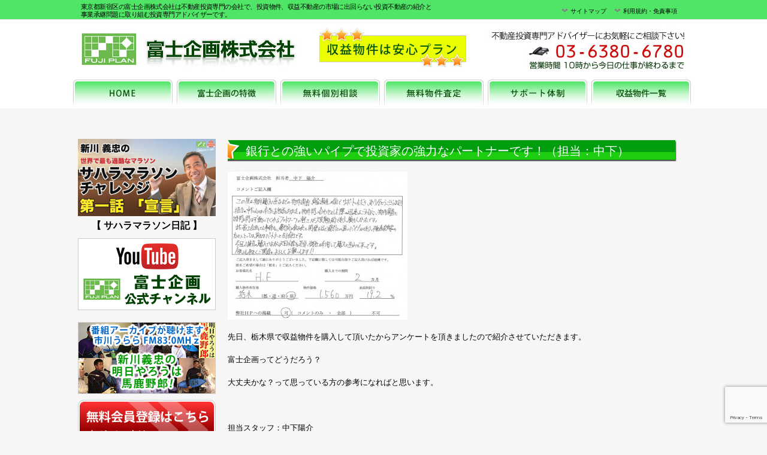

--- FILE ---
content_type: text/html; charset=UTF-8
request_url: https://www.fuji-plan.net/2014/07/29/%E9%8A%80%E8%A1%8C%E3%81%A8%E3%81%AE%E5%BC%B7%E3%81%84%E3%83%91%E3%82%A4%E3%83%97%E3%81%A7%E6%8A%95%E8%B3%87%E5%AE%B6%E3%81%AE%E5%BC%B7%E5%8A%9B%E3%81%AA%E3%83%91%E3%83%BC%E3%83%88%E3%83%8A%E3%83%BC/
body_size: 16266
content:
<!DOCTYPE html PUBLIC "-//W3C//DTD XHTML 1.0 Transitional//EN" "http://www.w3.org/TR/xhtml1/DTD/xhtml1-transitional.dtd">
<html xmlns="http://www.w3.org/1999/xhtml" dir="ltr" lang="ja" prefix="og: https://ogp.me/ns#">
<head profile="http://gmpg.org/xfn/11">
<meta http-equiv="Content-Type" content="text/html; charset=UTF-8" />
<meta http-equiv="content-style-type" content="text/css" />
<meta http-equiv="content-script-type" content="text/javascript" />
<meta name="author" content="富士企画株式会社" />
<meta name="keywords" content="不動産投資,収益物件,投資物件,収益不動産専門,マンション,アパート" />
<meta name="description" content="銀行との強いパイプで投資家の強力なパートナーです！（担当：中下） | 不動産投資・収益物件・投資物件、富士企画株式会社はマンション・アパート収益不動産専門 - 東京都新宿区の富士企画株式会社は投資マンション・アパート、を中心に効率の良い利回り物件を多数ご紹介。当社は市場に出まわらない物件ございます！まずはお電話から！" />

<link rel="stylesheet" href="https://www.fuji-plan.net/wp-content/themes/wpbasic3/style2.css" type="text/css" media="all" />
<link rel="alternate" type="application/atom+xml" title="不動産投資・収益物件・投資物件、富士企画株式会社はマンション・アパート収益不動産専門 Atom Feed" href="https://www.fuji-plan.net/feed/atom/" />
<link rel="alternate" type="application/rss+xml" title="不動産投資・収益物件・投資物件、富士企画株式会社はマンション・アパート収益不動産専門 RSS Feed" href="https://www.fuji-plan.net/feed/" />
<link rel="pingback" href="https://www.fuji-plan.net/xmlrpc.php" />

		<!-- All in One SEO 4.8.6 - aioseo.com -->
		<title>銀行との強いパイプで投資家の強力なパートナーです！（担当：中下） | 不動産投資・収益物件・投資物件、富士企画株式会社はマンション・アパート収益不動産専門</title>
	<meta name="description" content="先日、栃木県で収益物件を購入して頂いたからアンケートを頂きましたので紹介させていただきます。 富士企画ってどう" />
	<meta name="robots" content="max-image-preview:large" />
	<meta name="author" content="fuji-plan"/>
	<meta name="keywords" content="お客さんの声,お客様の声,お客様の声集めました,お客様の温かい声,アパートローン相談,サラリーマン大家さんに聞く,不動産投資先輩の声,不動産投資勉強会,不動産投資家の強いパートナー,不動産投資専門のパートナー,不動産投資専門の富士企画,不動産投資専門の富士企画の先輩の声,不動産投資専門の購入者の声,中下,中下陽介,先輩投資家に聞いちゃいました！,収益不動産売却,実際購入した人の声,建築物の見極め方,未公開不動産,本気のアドバイス" />
	<link rel="canonical" href="https://www.fuji-plan.net/2014/07/29/%e9%8a%80%e8%a1%8c%e3%81%a8%e3%81%ae%e5%bc%b7%e3%81%84%e3%83%91%e3%82%a4%e3%83%97%e3%81%a7%e6%8a%95%e8%b3%87%e5%ae%b6%e3%81%ae%e5%bc%b7%e5%8a%9b%e3%81%aa%e3%83%91%e3%83%bc%e3%83%88%e3%83%8a%e3%83%bc/" />
	<meta name="generator" content="All in One SEO (AIOSEO) 4.8.6" />
		<meta property="og:locale" content="ja_JP" />
		<meta property="og:site_name" content="不動産投資・収益物件・投資物件、富士企画株式会社はマンション・アパート収益不動産専門 | 東京都新宿区の富士企画株式会社は投資マンション・アパート、を中心に効率の良い利回り物件を多数ご紹介。当社は市場に出まわらない物件ございます！まずはお電話から！" />
		<meta property="og:type" content="article" />
		<meta property="og:title" content="銀行との強いパイプで投資家の強力なパートナーです！（担当：中下） | 不動産投資・収益物件・投資物件、富士企画株式会社はマンション・アパート収益不動産専門" />
		<meta property="og:description" content="先日、栃木県で収益物件を購入して頂いたからアンケートを頂きましたので紹介させていただきます。 富士企画ってどう" />
		<meta property="og:url" content="https://www.fuji-plan.net/2014/07/29/%e9%8a%80%e8%a1%8c%e3%81%a8%e3%81%ae%e5%bc%b7%e3%81%84%e3%83%91%e3%82%a4%e3%83%97%e3%81%a7%e6%8a%95%e8%b3%87%e5%ae%b6%e3%81%ae%e5%bc%b7%e5%8a%9b%e3%81%aa%e3%83%91%e3%83%bc%e3%83%88%e3%83%8a%e3%83%bc/" />
		<meta property="article:published_time" content="2014-07-29T09:12:00+00:00" />
		<meta property="article:modified_time" content="2014-07-29T11:06:10+00:00" />
		<meta name="twitter:card" content="summary" />
		<meta name="twitter:title" content="銀行との強いパイプで投資家の強力なパートナーです！（担当：中下） | 不動産投資・収益物件・投資物件、富士企画株式会社はマンション・アパート収益不動産専門" />
		<meta name="twitter:description" content="先日、栃木県で収益物件を購入して頂いたからアンケートを頂きましたので紹介させていただきます。 富士企画ってどう" />
		<script type="application/ld+json" class="aioseo-schema">
			{"@context":"https:\/\/schema.org","@graph":[{"@type":"Article","@id":"https:\/\/www.fuji-plan.net\/2014\/07\/29\/%e9%8a%80%e8%a1%8c%e3%81%a8%e3%81%ae%e5%bc%b7%e3%81%84%e3%83%91%e3%82%a4%e3%83%97%e3%81%a7%e6%8a%95%e8%b3%87%e5%ae%b6%e3%81%ae%e5%bc%b7%e5%8a%9b%e3%81%aa%e3%83%91%e3%83%bc%e3%83%88%e3%83%8a%e3%83%bc\/#article","name":"\u9280\u884c\u3068\u306e\u5f37\u3044\u30d1\u30a4\u30d7\u3067\u6295\u8cc7\u5bb6\u306e\u5f37\u529b\u306a\u30d1\u30fc\u30c8\u30ca\u30fc\u3067\u3059\uff01\uff08\u62c5\u5f53\uff1a\u4e2d\u4e0b\uff09 | \u4e0d\u52d5\u7523\u6295\u8cc7\u30fb\u53ce\u76ca\u7269\u4ef6\u30fb\u6295\u8cc7\u7269\u4ef6\u3001\u5bcc\u58eb\u4f01\u753b\u682a\u5f0f\u4f1a\u793e\u306f\u30de\u30f3\u30b7\u30e7\u30f3\u30fb\u30a2\u30d1\u30fc\u30c8\u53ce\u76ca\u4e0d\u52d5\u7523\u5c02\u9580","headline":"\u9280\u884c\u3068\u306e\u5f37\u3044\u30d1\u30a4\u30d7\u3067\u6295\u8cc7\u5bb6\u306e\u5f37\u529b\u306a\u30d1\u30fc\u30c8\u30ca\u30fc\u3067\u3059\uff01\uff08\u62c5\u5f53\uff1a\u4e2d\u4e0b\uff09","author":{"@id":"https:\/\/www.fuji-plan.net\/author\/fuji-plan\/#author"},"publisher":{"@id":"https:\/\/www.fuji-plan.net\/#organization"},"image":{"@type":"ImageObject","url":"https:\/\/www.fuji-plan.net\/wp-content\/uploads\/17bcf498ee2cd4f5061fdb59a18ba79c.jpg","@id":"https:\/\/www.fuji-plan.net\/2014\/07\/29\/%e9%8a%80%e8%a1%8c%e3%81%a8%e3%81%ae%e5%bc%b7%e3%81%84%e3%83%91%e3%82%a4%e3%83%97%e3%81%a7%e6%8a%95%e8%b3%87%e5%ae%b6%e3%81%ae%e5%bc%b7%e5%8a%9b%e3%81%aa%e3%83%91%e3%83%bc%e3%83%88%e3%83%8a%e3%83%bc\/#articleImage","width":478,"height":395},"datePublished":"2014-07-29T18:12:00+09:00","dateModified":"2014-07-29T20:06:10+09:00","inLanguage":"ja","mainEntityOfPage":{"@id":"https:\/\/www.fuji-plan.net\/2014\/07\/29\/%e9%8a%80%e8%a1%8c%e3%81%a8%e3%81%ae%e5%bc%b7%e3%81%84%e3%83%91%e3%82%a4%e3%83%97%e3%81%a7%e6%8a%95%e8%b3%87%e5%ae%b6%e3%81%ae%e5%bc%b7%e5%8a%9b%e3%81%aa%e3%83%91%e3%83%bc%e3%83%88%e3%83%8a%e3%83%bc\/#webpage"},"isPartOf":{"@id":"https:\/\/www.fuji-plan.net\/2014\/07\/29\/%e9%8a%80%e8%a1%8c%e3%81%a8%e3%81%ae%e5%bc%b7%e3%81%84%e3%83%91%e3%82%a4%e3%83%97%e3%81%a7%e6%8a%95%e8%b3%87%e5%ae%b6%e3%81%ae%e5%bc%b7%e5%8a%9b%e3%81%aa%e3%83%91%e3%83%bc%e3%83%88%e3%83%8a%e3%83%bc\/#webpage"},"articleSection":"\u304a\u5ba2\u69d8\u306e\u58f0, \u304a\u5ba2\u3055\u3093\u306e\u58f0, \u304a\u5ba2\u69d8\u306e\u58f0, \u304a\u5ba2\u69d8\u306e\u58f0\u96c6\u3081\u307e\u3057\u305f, \u304a\u5ba2\u69d8\u306e\u6e29\u304b\u3044\u58f0, \u30a2\u30d1\u30fc\u30c8\u30ed\u30fc\u30f3\u76f8\u8ac7, \u30b5\u30e9\u30ea\u30fc\u30de\u30f3\u5927\u5bb6\u3055\u3093\u306b\u805e\u304f, \u4e0d\u52d5\u7523\u6295\u8cc7\u5148\u8f29\u306e\u58f0, \u4e0d\u52d5\u7523\u6295\u8cc7\u52c9\u5f37\u4f1a, \u4e0d\u52d5\u7523\u6295\u8cc7\u5bb6\u306e\u5f37\u3044\u30d1\u30fc\u30c8\u30ca\u30fc, \u4e0d\u52d5\u7523\u6295\u8cc7\u5c02\u9580\u306e\u30d1\u30fc\u30c8\u30ca\u30fc, \u4e0d\u52d5\u7523\u6295\u8cc7\u5c02\u9580\u306e\u5bcc\u58eb\u4f01\u753b, \u4e0d\u52d5\u7523\u6295\u8cc7\u5c02\u9580\u306e\u5bcc\u58eb\u4f01\u753b\u306e\u5148\u8f29\u306e\u58f0, \u4e0d\u52d5\u7523\u6295\u8cc7\u5c02\u9580\u306e\u8cfc\u5165\u8005\u306e\u58f0, \u4e2d\u4e0b, \u4e2d\u4e0b\u967d\u4ecb, \u5148\u8f29\u6295\u8cc7\u5bb6\u306b\u805e\u3044\u3061\u3083\u3044\u307e\u3057\u305f\uff01, \u53ce\u76ca\u4e0d\u52d5\u7523\u58f2\u5374, \u5b9f\u969b\u8cfc\u5165\u3057\u305f\u4eba\u306e\u58f0, \u5efa\u7bc9\u7269\u306e\u898b\u6975\u3081\u65b9, \u672a\u516c\u958b\u4e0d\u52d5\u7523, \u672c\u6c17\u306e\u30a2\u30c9\u30d0\u30a4\u30b9"},{"@type":"BreadcrumbList","@id":"https:\/\/www.fuji-plan.net\/2014\/07\/29\/%e9%8a%80%e8%a1%8c%e3%81%a8%e3%81%ae%e5%bc%b7%e3%81%84%e3%83%91%e3%82%a4%e3%83%97%e3%81%a7%e6%8a%95%e8%b3%87%e5%ae%b6%e3%81%ae%e5%bc%b7%e5%8a%9b%e3%81%aa%e3%83%91%e3%83%bc%e3%83%88%e3%83%8a%e3%83%bc\/#breadcrumblist","itemListElement":[{"@type":"ListItem","@id":"https:\/\/www.fuji-plan.net#listItem","position":1,"name":"\u30db\u30fc\u30e0","item":"https:\/\/www.fuji-plan.net","nextItem":{"@type":"ListItem","@id":"https:\/\/www.fuji-plan.net\/category\/customervoice\/#listItem","name":"\u304a\u5ba2\u69d8\u306e\u58f0"}},{"@type":"ListItem","@id":"https:\/\/www.fuji-plan.net\/category\/customervoice\/#listItem","position":2,"name":"\u304a\u5ba2\u69d8\u306e\u58f0","item":"https:\/\/www.fuji-plan.net\/category\/customervoice\/","nextItem":{"@type":"ListItem","@id":"https:\/\/www.fuji-plan.net\/2014\/07\/29\/%e9%8a%80%e8%a1%8c%e3%81%a8%e3%81%ae%e5%bc%b7%e3%81%84%e3%83%91%e3%82%a4%e3%83%97%e3%81%a7%e6%8a%95%e8%b3%87%e5%ae%b6%e3%81%ae%e5%bc%b7%e5%8a%9b%e3%81%aa%e3%83%91%e3%83%bc%e3%83%88%e3%83%8a%e3%83%bc\/#listItem","name":"\u9280\u884c\u3068\u306e\u5f37\u3044\u30d1\u30a4\u30d7\u3067\u6295\u8cc7\u5bb6\u306e\u5f37\u529b\u306a\u30d1\u30fc\u30c8\u30ca\u30fc\u3067\u3059\uff01\uff08\u62c5\u5f53\uff1a\u4e2d\u4e0b\uff09"},"previousItem":{"@type":"ListItem","@id":"https:\/\/www.fuji-plan.net#listItem","name":"\u30db\u30fc\u30e0"}},{"@type":"ListItem","@id":"https:\/\/www.fuji-plan.net\/2014\/07\/29\/%e9%8a%80%e8%a1%8c%e3%81%a8%e3%81%ae%e5%bc%b7%e3%81%84%e3%83%91%e3%82%a4%e3%83%97%e3%81%a7%e6%8a%95%e8%b3%87%e5%ae%b6%e3%81%ae%e5%bc%b7%e5%8a%9b%e3%81%aa%e3%83%91%e3%83%bc%e3%83%88%e3%83%8a%e3%83%bc\/#listItem","position":3,"name":"\u9280\u884c\u3068\u306e\u5f37\u3044\u30d1\u30a4\u30d7\u3067\u6295\u8cc7\u5bb6\u306e\u5f37\u529b\u306a\u30d1\u30fc\u30c8\u30ca\u30fc\u3067\u3059\uff01\uff08\u62c5\u5f53\uff1a\u4e2d\u4e0b\uff09","previousItem":{"@type":"ListItem","@id":"https:\/\/www.fuji-plan.net\/category\/customervoice\/#listItem","name":"\u304a\u5ba2\u69d8\u306e\u58f0"}}]},{"@type":"Organization","@id":"https:\/\/www.fuji-plan.net\/#organization","name":"\u4e0d\u52d5\u7523\u6295\u8cc7\u30fb\u53ce\u76ca\u7269\u4ef6\u30fb\u6295\u8cc7\u7269\u4ef6\u3001\u5bcc\u58eb\u4f01\u753b\u682a\u5f0f\u4f1a\u793e\u306f\u30de\u30f3\u30b7\u30e7\u30f3\u30fb\u30a2\u30d1\u30fc\u30c8\u53ce\u76ca\u4e0d\u52d5\u7523\u5c02\u9580","description":"\u6771\u4eac\u90fd\u65b0\u5bbf\u533a\u306e\u5bcc\u58eb\u4f01\u753b\u682a\u5f0f\u4f1a\u793e\u306f\u6295\u8cc7\u30de\u30f3\u30b7\u30e7\u30f3\u30fb\u30a2\u30d1\u30fc\u30c8\u3001\u3092\u4e2d\u5fc3\u306b\u52b9\u7387\u306e\u826f\u3044\u5229\u56de\u308a\u7269\u4ef6\u3092\u591a\u6570\u3054\u7d39\u4ecb\u3002\u5f53\u793e\u306f\u5e02\u5834\u306b\u51fa\u307e\u308f\u3089\u306a\u3044\u7269\u4ef6\u3054\u3056\u3044\u307e\u3059\uff01\u307e\u305a\u306f\u304a\u96fb\u8a71\u304b\u3089\uff01","url":"https:\/\/www.fuji-plan.net\/"},{"@type":"Person","@id":"https:\/\/www.fuji-plan.net\/author\/fuji-plan\/#author","url":"https:\/\/www.fuji-plan.net\/author\/fuji-plan\/","name":"fuji-plan","image":{"@type":"ImageObject","@id":"https:\/\/www.fuji-plan.net\/2014\/07\/29\/%e9%8a%80%e8%a1%8c%e3%81%a8%e3%81%ae%e5%bc%b7%e3%81%84%e3%83%91%e3%82%a4%e3%83%97%e3%81%a7%e6%8a%95%e8%b3%87%e5%ae%b6%e3%81%ae%e5%bc%b7%e5%8a%9b%e3%81%aa%e3%83%91%e3%83%bc%e3%83%88%e3%83%8a%e3%83%bc\/#authorImage","url":"https:\/\/secure.gravatar.com\/avatar\/25785e749b0e9ad767cd3e1fa9142a5c?s=96&d=mm&r=g","width":96,"height":96,"caption":"fuji-plan"}},{"@type":"WebPage","@id":"https:\/\/www.fuji-plan.net\/2014\/07\/29\/%e9%8a%80%e8%a1%8c%e3%81%a8%e3%81%ae%e5%bc%b7%e3%81%84%e3%83%91%e3%82%a4%e3%83%97%e3%81%a7%e6%8a%95%e8%b3%87%e5%ae%b6%e3%81%ae%e5%bc%b7%e5%8a%9b%e3%81%aa%e3%83%91%e3%83%bc%e3%83%88%e3%83%8a%e3%83%bc\/#webpage","url":"https:\/\/www.fuji-plan.net\/2014\/07\/29\/%e9%8a%80%e8%a1%8c%e3%81%a8%e3%81%ae%e5%bc%b7%e3%81%84%e3%83%91%e3%82%a4%e3%83%97%e3%81%a7%e6%8a%95%e8%b3%87%e5%ae%b6%e3%81%ae%e5%bc%b7%e5%8a%9b%e3%81%aa%e3%83%91%e3%83%bc%e3%83%88%e3%83%8a%e3%83%bc\/","name":"\u9280\u884c\u3068\u306e\u5f37\u3044\u30d1\u30a4\u30d7\u3067\u6295\u8cc7\u5bb6\u306e\u5f37\u529b\u306a\u30d1\u30fc\u30c8\u30ca\u30fc\u3067\u3059\uff01\uff08\u62c5\u5f53\uff1a\u4e2d\u4e0b\uff09 | \u4e0d\u52d5\u7523\u6295\u8cc7\u30fb\u53ce\u76ca\u7269\u4ef6\u30fb\u6295\u8cc7\u7269\u4ef6\u3001\u5bcc\u58eb\u4f01\u753b\u682a\u5f0f\u4f1a\u793e\u306f\u30de\u30f3\u30b7\u30e7\u30f3\u30fb\u30a2\u30d1\u30fc\u30c8\u53ce\u76ca\u4e0d\u52d5\u7523\u5c02\u9580","description":"\u5148\u65e5\u3001\u6803\u6728\u770c\u3067\u53ce\u76ca\u7269\u4ef6\u3092\u8cfc\u5165\u3057\u3066\u9802\u3044\u305f\u304b\u3089\u30a2\u30f3\u30b1\u30fc\u30c8\u3092\u9802\u304d\u307e\u3057\u305f\u306e\u3067\u7d39\u4ecb\u3055\u305b\u3066\u3044\u305f\u3060\u304d\u307e\u3059\u3002 \u5bcc\u58eb\u4f01\u753b\u3063\u3066\u3069\u3046","inLanguage":"ja","isPartOf":{"@id":"https:\/\/www.fuji-plan.net\/#website"},"breadcrumb":{"@id":"https:\/\/www.fuji-plan.net\/2014\/07\/29\/%e9%8a%80%e8%a1%8c%e3%81%a8%e3%81%ae%e5%bc%b7%e3%81%84%e3%83%91%e3%82%a4%e3%83%97%e3%81%a7%e6%8a%95%e8%b3%87%e5%ae%b6%e3%81%ae%e5%bc%b7%e5%8a%9b%e3%81%aa%e3%83%91%e3%83%bc%e3%83%88%e3%83%8a%e3%83%bc\/#breadcrumblist"},"author":{"@id":"https:\/\/www.fuji-plan.net\/author\/fuji-plan\/#author"},"creator":{"@id":"https:\/\/www.fuji-plan.net\/author\/fuji-plan\/#author"},"datePublished":"2014-07-29T18:12:00+09:00","dateModified":"2014-07-29T20:06:10+09:00"},{"@type":"WebSite","@id":"https:\/\/www.fuji-plan.net\/#website","url":"https:\/\/www.fuji-plan.net\/","name":"\u4e0d\u52d5\u7523\u6295\u8cc7\u30fb\u53ce\u76ca\u7269\u4ef6\u30fb\u6295\u8cc7\u7269\u4ef6\u3001\u5bcc\u58eb\u4f01\u753b\u682a\u5f0f\u4f1a\u793e\u306f\u30de\u30f3\u30b7\u30e7\u30f3\u30fb\u30a2\u30d1\u30fc\u30c8\u53ce\u76ca\u4e0d\u52d5\u7523\u5c02\u9580","description":"\u6771\u4eac\u90fd\u65b0\u5bbf\u533a\u306e\u5bcc\u58eb\u4f01\u753b\u682a\u5f0f\u4f1a\u793e\u306f\u6295\u8cc7\u30de\u30f3\u30b7\u30e7\u30f3\u30fb\u30a2\u30d1\u30fc\u30c8\u3001\u3092\u4e2d\u5fc3\u306b\u52b9\u7387\u306e\u826f\u3044\u5229\u56de\u308a\u7269\u4ef6\u3092\u591a\u6570\u3054\u7d39\u4ecb\u3002\u5f53\u793e\u306f\u5e02\u5834\u306b\u51fa\u307e\u308f\u3089\u306a\u3044\u7269\u4ef6\u3054\u3056\u3044\u307e\u3059\uff01\u307e\u305a\u306f\u304a\u96fb\u8a71\u304b\u3089\uff01","inLanguage":"ja","publisher":{"@id":"https:\/\/www.fuji-plan.net\/#organization"}}]}
		</script>
		<!-- All in One SEO -->

<link rel='dns-prefetch' href='//platform.twitter.com' />
<script type="0e46394da2c8b74779f482ff-text/javascript">
/* <![CDATA[ */
window._wpemojiSettings = {"baseUrl":"https:\/\/s.w.org\/images\/core\/emoji\/15.0.3\/72x72\/","ext":".png","svgUrl":"https:\/\/s.w.org\/images\/core\/emoji\/15.0.3\/svg\/","svgExt":".svg","source":{"concatemoji":"https:\/\/www.fuji-plan.net\/wp-includes\/js\/wp-emoji-release.min.js?ver=9b8a2448323725958ab13db1202ccc6f"}};
/*! This file is auto-generated */
!function(i,n){var o,s,e;function c(e){try{var t={supportTests:e,timestamp:(new Date).valueOf()};sessionStorage.setItem(o,JSON.stringify(t))}catch(e){}}function p(e,t,n){e.clearRect(0,0,e.canvas.width,e.canvas.height),e.fillText(t,0,0);var t=new Uint32Array(e.getImageData(0,0,e.canvas.width,e.canvas.height).data),r=(e.clearRect(0,0,e.canvas.width,e.canvas.height),e.fillText(n,0,0),new Uint32Array(e.getImageData(0,0,e.canvas.width,e.canvas.height).data));return t.every(function(e,t){return e===r[t]})}function u(e,t,n){switch(t){case"flag":return n(e,"\ud83c\udff3\ufe0f\u200d\u26a7\ufe0f","\ud83c\udff3\ufe0f\u200b\u26a7\ufe0f")?!1:!n(e,"\ud83c\uddfa\ud83c\uddf3","\ud83c\uddfa\u200b\ud83c\uddf3")&&!n(e,"\ud83c\udff4\udb40\udc67\udb40\udc62\udb40\udc65\udb40\udc6e\udb40\udc67\udb40\udc7f","\ud83c\udff4\u200b\udb40\udc67\u200b\udb40\udc62\u200b\udb40\udc65\u200b\udb40\udc6e\u200b\udb40\udc67\u200b\udb40\udc7f");case"emoji":return!n(e,"\ud83d\udc26\u200d\u2b1b","\ud83d\udc26\u200b\u2b1b")}return!1}function f(e,t,n){var r="undefined"!=typeof WorkerGlobalScope&&self instanceof WorkerGlobalScope?new OffscreenCanvas(300,150):i.createElement("canvas"),a=r.getContext("2d",{willReadFrequently:!0}),o=(a.textBaseline="top",a.font="600 32px Arial",{});return e.forEach(function(e){o[e]=t(a,e,n)}),o}function t(e){var t=i.createElement("script");t.src=e,t.defer=!0,i.head.appendChild(t)}"undefined"!=typeof Promise&&(o="wpEmojiSettingsSupports",s=["flag","emoji"],n.supports={everything:!0,everythingExceptFlag:!0},e=new Promise(function(e){i.addEventListener("DOMContentLoaded",e,{once:!0})}),new Promise(function(t){var n=function(){try{var e=JSON.parse(sessionStorage.getItem(o));if("object"==typeof e&&"number"==typeof e.timestamp&&(new Date).valueOf()<e.timestamp+604800&&"object"==typeof e.supportTests)return e.supportTests}catch(e){}return null}();if(!n){if("undefined"!=typeof Worker&&"undefined"!=typeof OffscreenCanvas&&"undefined"!=typeof URL&&URL.createObjectURL&&"undefined"!=typeof Blob)try{var e="postMessage("+f.toString()+"("+[JSON.stringify(s),u.toString(),p.toString()].join(",")+"));",r=new Blob([e],{type:"text/javascript"}),a=new Worker(URL.createObjectURL(r),{name:"wpTestEmojiSupports"});return void(a.onmessage=function(e){c(n=e.data),a.terminate(),t(n)})}catch(e){}c(n=f(s,u,p))}t(n)}).then(function(e){for(var t in e)n.supports[t]=e[t],n.supports.everything=n.supports.everything&&n.supports[t],"flag"!==t&&(n.supports.everythingExceptFlag=n.supports.everythingExceptFlag&&n.supports[t]);n.supports.everythingExceptFlag=n.supports.everythingExceptFlag&&!n.supports.flag,n.DOMReady=!1,n.readyCallback=function(){n.DOMReady=!0}}).then(function(){return e}).then(function(){var e;n.supports.everything||(n.readyCallback(),(e=n.source||{}).concatemoji?t(e.concatemoji):e.wpemoji&&e.twemoji&&(t(e.twemoji),t(e.wpemoji)))}))}((window,document),window._wpemojiSettings);
/* ]]> */
</script>
<style id='wp-emoji-styles-inline-css' type='text/css'>

	img.wp-smiley, img.emoji {
		display: inline !important;
		border: none !important;
		box-shadow: none !important;
		height: 1em !important;
		width: 1em !important;
		margin: 0 0.07em !important;
		vertical-align: -0.1em !important;
		background: none !important;
		padding: 0 !important;
	}
</style>
<link rel='stylesheet' id='wp-block-library-css' href='https://www.fuji-plan.net/wp-includes/css/dist/block-library/style.min.css?ver=9b8a2448323725958ab13db1202ccc6f' type='text/css' media='all' />
<style id='classic-theme-styles-inline-css' type='text/css'>
/*! This file is auto-generated */
.wp-block-button__link{color:#fff;background-color:#32373c;border-radius:9999px;box-shadow:none;text-decoration:none;padding:calc(.667em + 2px) calc(1.333em + 2px);font-size:1.125em}.wp-block-file__button{background:#32373c;color:#fff;text-decoration:none}
</style>
<style id='global-styles-inline-css' type='text/css'>
body{--wp--preset--color--black: #000000;--wp--preset--color--cyan-bluish-gray: #abb8c3;--wp--preset--color--white: #ffffff;--wp--preset--color--pale-pink: #f78da7;--wp--preset--color--vivid-red: #cf2e2e;--wp--preset--color--luminous-vivid-orange: #ff6900;--wp--preset--color--luminous-vivid-amber: #fcb900;--wp--preset--color--light-green-cyan: #7bdcb5;--wp--preset--color--vivid-green-cyan: #00d084;--wp--preset--color--pale-cyan-blue: #8ed1fc;--wp--preset--color--vivid-cyan-blue: #0693e3;--wp--preset--color--vivid-purple: #9b51e0;--wp--preset--gradient--vivid-cyan-blue-to-vivid-purple: linear-gradient(135deg,rgba(6,147,227,1) 0%,rgb(155,81,224) 100%);--wp--preset--gradient--light-green-cyan-to-vivid-green-cyan: linear-gradient(135deg,rgb(122,220,180) 0%,rgb(0,208,130) 100%);--wp--preset--gradient--luminous-vivid-amber-to-luminous-vivid-orange: linear-gradient(135deg,rgba(252,185,0,1) 0%,rgba(255,105,0,1) 100%);--wp--preset--gradient--luminous-vivid-orange-to-vivid-red: linear-gradient(135deg,rgba(255,105,0,1) 0%,rgb(207,46,46) 100%);--wp--preset--gradient--very-light-gray-to-cyan-bluish-gray: linear-gradient(135deg,rgb(238,238,238) 0%,rgb(169,184,195) 100%);--wp--preset--gradient--cool-to-warm-spectrum: linear-gradient(135deg,rgb(74,234,220) 0%,rgb(151,120,209) 20%,rgb(207,42,186) 40%,rgb(238,44,130) 60%,rgb(251,105,98) 80%,rgb(254,248,76) 100%);--wp--preset--gradient--blush-light-purple: linear-gradient(135deg,rgb(255,206,236) 0%,rgb(152,150,240) 100%);--wp--preset--gradient--blush-bordeaux: linear-gradient(135deg,rgb(254,205,165) 0%,rgb(254,45,45) 50%,rgb(107,0,62) 100%);--wp--preset--gradient--luminous-dusk: linear-gradient(135deg,rgb(255,203,112) 0%,rgb(199,81,192) 50%,rgb(65,88,208) 100%);--wp--preset--gradient--pale-ocean: linear-gradient(135deg,rgb(255,245,203) 0%,rgb(182,227,212) 50%,rgb(51,167,181) 100%);--wp--preset--gradient--electric-grass: linear-gradient(135deg,rgb(202,248,128) 0%,rgb(113,206,126) 100%);--wp--preset--gradient--midnight: linear-gradient(135deg,rgb(2,3,129) 0%,rgb(40,116,252) 100%);--wp--preset--font-size--small: 13px;--wp--preset--font-size--medium: 20px;--wp--preset--font-size--large: 36px;--wp--preset--font-size--x-large: 42px;--wp--preset--spacing--20: 0.44rem;--wp--preset--spacing--30: 0.67rem;--wp--preset--spacing--40: 1rem;--wp--preset--spacing--50: 1.5rem;--wp--preset--spacing--60: 2.25rem;--wp--preset--spacing--70: 3.38rem;--wp--preset--spacing--80: 5.06rem;--wp--preset--shadow--natural: 6px 6px 9px rgba(0, 0, 0, 0.2);--wp--preset--shadow--deep: 12px 12px 50px rgba(0, 0, 0, 0.4);--wp--preset--shadow--sharp: 6px 6px 0px rgba(0, 0, 0, 0.2);--wp--preset--shadow--outlined: 6px 6px 0px -3px rgba(255, 255, 255, 1), 6px 6px rgba(0, 0, 0, 1);--wp--preset--shadow--crisp: 6px 6px 0px rgba(0, 0, 0, 1);}:where(.is-layout-flex){gap: 0.5em;}:where(.is-layout-grid){gap: 0.5em;}body .is-layout-flex{display: flex;}body .is-layout-flex{flex-wrap: wrap;align-items: center;}body .is-layout-flex > *{margin: 0;}body .is-layout-grid{display: grid;}body .is-layout-grid > *{margin: 0;}:where(.wp-block-columns.is-layout-flex){gap: 2em;}:where(.wp-block-columns.is-layout-grid){gap: 2em;}:where(.wp-block-post-template.is-layout-flex){gap: 1.25em;}:where(.wp-block-post-template.is-layout-grid){gap: 1.25em;}.has-black-color{color: var(--wp--preset--color--black) !important;}.has-cyan-bluish-gray-color{color: var(--wp--preset--color--cyan-bluish-gray) !important;}.has-white-color{color: var(--wp--preset--color--white) !important;}.has-pale-pink-color{color: var(--wp--preset--color--pale-pink) !important;}.has-vivid-red-color{color: var(--wp--preset--color--vivid-red) !important;}.has-luminous-vivid-orange-color{color: var(--wp--preset--color--luminous-vivid-orange) !important;}.has-luminous-vivid-amber-color{color: var(--wp--preset--color--luminous-vivid-amber) !important;}.has-light-green-cyan-color{color: var(--wp--preset--color--light-green-cyan) !important;}.has-vivid-green-cyan-color{color: var(--wp--preset--color--vivid-green-cyan) !important;}.has-pale-cyan-blue-color{color: var(--wp--preset--color--pale-cyan-blue) !important;}.has-vivid-cyan-blue-color{color: var(--wp--preset--color--vivid-cyan-blue) !important;}.has-vivid-purple-color{color: var(--wp--preset--color--vivid-purple) !important;}.has-black-background-color{background-color: var(--wp--preset--color--black) !important;}.has-cyan-bluish-gray-background-color{background-color: var(--wp--preset--color--cyan-bluish-gray) !important;}.has-white-background-color{background-color: var(--wp--preset--color--white) !important;}.has-pale-pink-background-color{background-color: var(--wp--preset--color--pale-pink) !important;}.has-vivid-red-background-color{background-color: var(--wp--preset--color--vivid-red) !important;}.has-luminous-vivid-orange-background-color{background-color: var(--wp--preset--color--luminous-vivid-orange) !important;}.has-luminous-vivid-amber-background-color{background-color: var(--wp--preset--color--luminous-vivid-amber) !important;}.has-light-green-cyan-background-color{background-color: var(--wp--preset--color--light-green-cyan) !important;}.has-vivid-green-cyan-background-color{background-color: var(--wp--preset--color--vivid-green-cyan) !important;}.has-pale-cyan-blue-background-color{background-color: var(--wp--preset--color--pale-cyan-blue) !important;}.has-vivid-cyan-blue-background-color{background-color: var(--wp--preset--color--vivid-cyan-blue) !important;}.has-vivid-purple-background-color{background-color: var(--wp--preset--color--vivid-purple) !important;}.has-black-border-color{border-color: var(--wp--preset--color--black) !important;}.has-cyan-bluish-gray-border-color{border-color: var(--wp--preset--color--cyan-bluish-gray) !important;}.has-white-border-color{border-color: var(--wp--preset--color--white) !important;}.has-pale-pink-border-color{border-color: var(--wp--preset--color--pale-pink) !important;}.has-vivid-red-border-color{border-color: var(--wp--preset--color--vivid-red) !important;}.has-luminous-vivid-orange-border-color{border-color: var(--wp--preset--color--luminous-vivid-orange) !important;}.has-luminous-vivid-amber-border-color{border-color: var(--wp--preset--color--luminous-vivid-amber) !important;}.has-light-green-cyan-border-color{border-color: var(--wp--preset--color--light-green-cyan) !important;}.has-vivid-green-cyan-border-color{border-color: var(--wp--preset--color--vivid-green-cyan) !important;}.has-pale-cyan-blue-border-color{border-color: var(--wp--preset--color--pale-cyan-blue) !important;}.has-vivid-cyan-blue-border-color{border-color: var(--wp--preset--color--vivid-cyan-blue) !important;}.has-vivid-purple-border-color{border-color: var(--wp--preset--color--vivid-purple) !important;}.has-vivid-cyan-blue-to-vivid-purple-gradient-background{background: var(--wp--preset--gradient--vivid-cyan-blue-to-vivid-purple) !important;}.has-light-green-cyan-to-vivid-green-cyan-gradient-background{background: var(--wp--preset--gradient--light-green-cyan-to-vivid-green-cyan) !important;}.has-luminous-vivid-amber-to-luminous-vivid-orange-gradient-background{background: var(--wp--preset--gradient--luminous-vivid-amber-to-luminous-vivid-orange) !important;}.has-luminous-vivid-orange-to-vivid-red-gradient-background{background: var(--wp--preset--gradient--luminous-vivid-orange-to-vivid-red) !important;}.has-very-light-gray-to-cyan-bluish-gray-gradient-background{background: var(--wp--preset--gradient--very-light-gray-to-cyan-bluish-gray) !important;}.has-cool-to-warm-spectrum-gradient-background{background: var(--wp--preset--gradient--cool-to-warm-spectrum) !important;}.has-blush-light-purple-gradient-background{background: var(--wp--preset--gradient--blush-light-purple) !important;}.has-blush-bordeaux-gradient-background{background: var(--wp--preset--gradient--blush-bordeaux) !important;}.has-luminous-dusk-gradient-background{background: var(--wp--preset--gradient--luminous-dusk) !important;}.has-pale-ocean-gradient-background{background: var(--wp--preset--gradient--pale-ocean) !important;}.has-electric-grass-gradient-background{background: var(--wp--preset--gradient--electric-grass) !important;}.has-midnight-gradient-background{background: var(--wp--preset--gradient--midnight) !important;}.has-small-font-size{font-size: var(--wp--preset--font-size--small) !important;}.has-medium-font-size{font-size: var(--wp--preset--font-size--medium) !important;}.has-large-font-size{font-size: var(--wp--preset--font-size--large) !important;}.has-x-large-font-size{font-size: var(--wp--preset--font-size--x-large) !important;}
.wp-block-navigation a:where(:not(.wp-element-button)){color: inherit;}
:where(.wp-block-post-template.is-layout-flex){gap: 1.25em;}:where(.wp-block-post-template.is-layout-grid){gap: 1.25em;}
:where(.wp-block-columns.is-layout-flex){gap: 2em;}:where(.wp-block-columns.is-layout-grid){gap: 2em;}
.wp-block-pullquote{font-size: 1.5em;line-height: 1.6;}
</style>
<link rel='stylesheet' id='contact-form-7-css' href='https://www.fuji-plan.net/wp-content/plugins/contact-form-7/includes/css/styles.css?ver=5.9.6' type='text/css' media='all' />
<link rel='stylesheet' id='meteor-slides-css' href='https://www.fuji-plan.net/wp-content/plugins/meteor-slides/css/meteor-slides.css?ver=1.0' type='text/css' media='all' />
<link rel='stylesheet' id='responsive-lightbox-prettyphoto-css' href='https://www.fuji-plan.net/wp-content/plugins/responsive-lightbox/assets/prettyphoto/prettyPhoto.min.css?ver=3.1.6' type='text/css' media='all' />
<link rel='stylesheet' id='whats-new-style-css' href='https://www.fuji-plan.net/wp-content/plugins/whats-new-genarator/whats-new.css?ver=2.0.2' type='text/css' media='all' />
<link rel='stylesheet' id='scroller-css' href='https://www.fuji-plan.net/wp-content/plugins/dzs-scroller/dzsscroller/scroller.css?ver=9b8a2448323725958ab13db1202ccc6f' type='text/css' media='all' />
<script type="0e46394da2c8b74779f482ff-text/javascript" src="https://apis.google.com/js/plusone.js">{lang: "ja"}</script><script type="0e46394da2c8b74779f482ff-text/javascript" src="https://platform.twitter.com/widgets.js?ver=9b8a2448323725958ab13db1202ccc6f" id="newtweetbutton-js"></script>
<script type="0e46394da2c8b74779f482ff-text/javascript" src="https://www.fuji-plan.net/wp-includes/js/jquery/jquery.min.js?ver=3.7.1" id="jquery-core-js"></script>
<script type="0e46394da2c8b74779f482ff-text/javascript" src="https://www.fuji-plan.net/wp-includes/js/jquery/jquery-migrate.min.js?ver=3.4.1" id="jquery-migrate-js"></script>
<script type="0e46394da2c8b74779f482ff-text/javascript" src="https://www.fuji-plan.net/wp-content/plugins/meteor-slides/js/jquery.cycle.all.js?ver=9b8a2448323725958ab13db1202ccc6f" id="jquery-cycle-js"></script>
<script type="0e46394da2c8b74779f482ff-text/javascript" src="https://www.fuji-plan.net/wp-content/plugins/meteor-slides/js/jquery.metadata.v2.js?ver=9b8a2448323725958ab13db1202ccc6f" id="jquery-metadata-js"></script>
<script type="0e46394da2c8b74779f482ff-text/javascript" src="https://www.fuji-plan.net/wp-content/plugins/meteor-slides/js/jquery.touchwipe.1.1.1.js?ver=9b8a2448323725958ab13db1202ccc6f" id="jquery-touchwipe-js"></script>
<script type="0e46394da2c8b74779f482ff-text/javascript" id="meteorslides-script-js-extra">
/* <![CDATA[ */
var meteorslidessettings = {"meteorslideshowspeed":"2000","meteorslideshowduration":"5000","meteorslideshowheight":"400","meteorslideshowwidth":"1080","meteorslideshowtransition":"fade"};
/* ]]> */
</script>
<script type="0e46394da2c8b74779f482ff-text/javascript" src="https://www.fuji-plan.net/wp-content/plugins/meteor-slides/js/slideshow.js?ver=9b8a2448323725958ab13db1202ccc6f" id="meteorslides-script-js"></script>
<script type="0e46394da2c8b74779f482ff-text/javascript" src="https://www.fuji-plan.net/wp-content/plugins/responsive-lightbox/assets/prettyphoto/jquery.prettyPhoto.min.js?ver=3.1.6" id="responsive-lightbox-prettyphoto-js"></script>
<script type="0e46394da2c8b74779f482ff-text/javascript" src="https://www.fuji-plan.net/wp-includes/js/underscore.min.js?ver=1.13.4" id="underscore-js"></script>
<script type="0e46394da2c8b74779f482ff-text/javascript" src="https://www.fuji-plan.net/wp-content/plugins/responsive-lightbox/assets/infinitescroll/infinite-scroll.pkgd.min.js?ver=4.0.1" id="responsive-lightbox-infinite-scroll-js"></script>
<script type="0e46394da2c8b74779f482ff-text/javascript" id="responsive-lightbox-js-before">
/* <![CDATA[ */
var rlArgs = {"script":"prettyphoto","selector":"lightbox","customEvents":"","activeGalleries":true,"animationSpeed":"normal","slideshow":false,"slideshowDelay":5000,"slideshowAutoplay":false,"opacity":"0.75","showTitle":false,"allowResize":true,"allowExpand":true,"width":1080,"height":720,"separator":"\/","theme":"light_square","horizontalPadding":20,"hideFlash":false,"wmode":"opaque","videoAutoplay":false,"modal":false,"deeplinking":false,"overlayGallery":true,"keyboardShortcuts":true,"social":false,"woocommerce_gallery":false,"ajaxurl":"https:\/\/www.fuji-plan.net\/wp-admin\/admin-ajax.php","nonce":"47061e7548","preview":false,"postId":2728,"scriptExtension":false};
/* ]]> */
</script>
<script type="0e46394da2c8b74779f482ff-text/javascript" src="https://www.fuji-plan.net/wp-content/plugins/responsive-lightbox/js/front.js?ver=2.5.2" id="responsive-lightbox-js"></script>
<script type="0e46394da2c8b74779f482ff-text/javascript" src="https://www.fuji-plan.net/wp-content/plugins/dzs-scroller/dzsscroller/scroller.dev.js?ver=9b8a2448323725958ab13db1202ccc6f" id="scroller-js"></script>
<link rel="https://api.w.org/" href="https://www.fuji-plan.net/wp-json/" /><link rel="alternate" type="application/json" href="https://www.fuji-plan.net/wp-json/wp/v2/posts/2728" /><link rel="EditURI" type="application/rsd+xml" title="RSD" href="https://www.fuji-plan.net/xmlrpc.php?rsd" />
<link rel="alternate" type="application/json+oembed" href="https://www.fuji-plan.net/wp-json/oembed/1.0/embed?url=https%3A%2F%2Fwww.fuji-plan.net%2F2014%2F07%2F29%2F%25e9%258a%2580%25e8%25a1%258c%25e3%2581%25a8%25e3%2581%25ae%25e5%25bc%25b7%25e3%2581%2584%25e3%2583%2591%25e3%2582%25a4%25e3%2583%2597%25e3%2581%25a7%25e6%258a%2595%25e8%25b3%2587%25e5%25ae%25b6%25e3%2581%25ae%25e5%25bc%25b7%25e5%258a%259b%25e3%2581%25aa%25e3%2583%2591%25e3%2583%25bc%25e3%2583%2588%25e3%2583%258a%25e3%2583%25bc%2F" />
<link rel="alternate" type="text/xml+oembed" href="https://www.fuji-plan.net/wp-json/oembed/1.0/embed?url=https%3A%2F%2Fwww.fuji-plan.net%2F2014%2F07%2F29%2F%25e9%258a%2580%25e8%25a1%258c%25e3%2581%25a8%25e3%2581%25ae%25e5%25bc%25b7%25e3%2581%2584%25e3%2583%2591%25e3%2582%25a4%25e3%2583%2597%25e3%2581%25a7%25e6%258a%2595%25e8%25b3%2587%25e5%25ae%25b6%25e3%2581%25ae%25e5%25bc%25b7%25e5%258a%259b%25e3%2581%25aa%25e3%2583%2591%25e3%2583%25bc%25e3%2583%2588%25e3%2583%258a%25e3%2583%25bc%2F&#038;format=xml" />
<link rel="shortcut icon" href="https://www.fuji-plan.net/favicon.ico" />
<script type="0e46394da2c8b74779f482ff-text/javascript">

  var _gaq = _gaq || [];
  _gaq.push(['_setAccount', 'UA-38635175-1']);
  _gaq.push(['_trackPageview']);

  (function() {
    var ga = document.createElement('script'); ga.type = 'text/javascript'; ga.async = true;
    ga.src = ('https:' == document.location.protocol ? 'https://ssl' : 'http://www') + '.google-analytics.com/ga.js';
    var s = document.getElementsByTagName('script')[0]; s.parentNode.insertBefore(ga, s);
  })();

</script>
<script type="0e46394da2c8b74779f482ff-text/javascript" src="https://www.fuji-plan.net/js/line_link.js"></script>
</head>

<body data-rsssl=1 id="index">

<div id="wrapper">

<!-- ヘッダー -->
<div id="hdr">

<div id="header">

<h1>東京都新宿区の富士企画株式会社は不動産投資専門の会社で、投資物件、収益不動産の市場に出回らない投資不動産の紹介と<span>事業承継問題に取り組む投資専門アドバイザーです。</span></h1>

<ul id="ttFb">
<li><div class="fb-like" data-href="http://www.facebook.com/fujiplan.net" data-send="false" data-layout="button_count" data-width="450" data-show-faces="true"></div></li>
</ul>

<!-- サイトマップ・利用規約・免責事項-->
<div id="headerlink_right">
<ul>
<li><a href="https://www.fuji-plan.net/menseki" title="利用規約・免責事項"><img src="https://www.fuji-plan.net/wp-content/themes/wpbasic3/images/link_arrow.png" width="15" height="14" alt="" />&nbsp;利用規約・免責事項</a></li>
<li><a href="https://www.fuji-plan.net/sitemap" title="サイトマップ"><img src="https://www.fuji-plan.net/wp-content/themes/wpbasic3/images/link_arrow.png" width="15" height="14" alt="" />&nbsp;サイトマップ</a></li>
</ul>
</div>
<!--headerlink_right -->


</div><!-- header -->

<!-- ロゴ -->
<div id="header2">

<p id="hdrLogo"><a href="https://www.fuji-plan.net/"><img src="https://www.fuji-plan.net/wp-content/themes/wpbasic3/images/logo.png" width="220" height="55" alt="富士企画株式会社" /></a></p>
<p id="hdrSoudan"><a href="https://www.fuji-plan.net/p2/"><img src="https://www.fuji-plan.net/wp-content/themes/wpbasic3/images/common/btn/hdr_btn.png" width="250" height="70" alt="" /></a></p>
<p id="hdrLink"><a href="https://www.fuji-plan.net/p6/">富士企画株式会社へお気軽にお問い合わせください。</a></p>

</div><!-- header2 -->


<!-- / ロゴ -->
<ul class="hdrBtn clr">
<li><a href="https://www.fuji-plan.net/"><img src="https://www.fuji-plan.net/wp-content/themes/wpbasic3/images/common/btn/btn.jpg" alt="HOME" /></a></li>
<li><a href="https://www.fuji-plan.net/p3/"><img src="https://www.fuji-plan.net/wp-content/themes/wpbasic3/images/common/btn/btn5.jpg" alt="富士企画の特徴" /></a></li>
<li><a href="https://www.fuji-plan.net/p2/"><img src="https://www.fuji-plan.net/wp-content/themes/wpbasic3/images/common/btn/btn3.jpg" alt="無料個別相談" /></a></li>
<li><a href="https://www.fuji-plan.net/p1/"><img src="https://www.fuji-plan.net/wp-content/themes/wpbasic3/images/common/btn/btn2.jpg" alt="無料物件査定" /></a></li>
<li><a href="https://www.fuji-plan.net/p13/"><img src="https://www.fuji-plan.net/wp-content/themes/wpbasic3/images/common/btn/btn6.jpg" alt="サポート体制" /></a></li>
<li><a href="https://www.christy.co.jp/search/" target="_blank"><img src="https://www.fuji-plan.net/wp-content/themes/wpbasic3/images/common/btn/btn4.jpg" alt="収益物件一覧" /></a></li>
</ul>

</div><!-- hdr -->
<!-- / ヘッダー -->


<div class="clear"></div>
<br />
<br />
<div class="clear"></div>
<!-- コンテンツ -->
<div id="container">

<div id="main">




<h2>銀行との強いパイプで投資家の強力なパートナーです！（担当：中下）</h2>


<p><a href="https://www.fuji-plan.net/wp-content/uploads/17bcf498ee2cd4f5061fdb59a18ba79c.jpg" data-rel="lightbox-gallery-tVI4qT9Y" data-rl_title="" data-rl_caption="" title=""><img fetchpriority="high" decoding="async" class="alignnone size-medium wp-image-2729" src="https://www.fuji-plan.net/wp-content/uploads/17bcf498ee2cd4f5061fdb59a18ba79c-300x247.jpg" alt="お客様の声２" width="300" height="247" srcset="https://www.fuji-plan.net/wp-content/uploads/17bcf498ee2cd4f5061fdb59a18ba79c-300x247.jpg 300w, https://www.fuji-plan.net/wp-content/uploads/17bcf498ee2cd4f5061fdb59a18ba79c.jpg 478w" sizes="(max-width: 300px) 100vw, 300px" /></a></p>
<p>先日、栃木県で収益物件を購入して頂いたからアンケートを頂きましたので紹介させていただきます。</p>
<p>富士企画ってどうだろう？</p>
<p>大丈夫かな？って思っている方の参考になればと思います。</p>
<p>&nbsp;</p>
<p>担当スタッフ：中下陽介</p>
<p><a href="https://www.fuji-plan.net/wp-content/uploads/p31.jpg" data-rel="lightbox-gallery-tVI4qT9Y" data-rl_title="" data-rl_caption="" title=""><img decoding="async" class="alignnone size-full wp-image-2725" src="https://www.fuji-plan.net/wp-content/uploads/p31.jpg" alt="p3[1]" width="200" height="200" srcset="https://www.fuji-plan.net/wp-content/uploads/p31.jpg 200w, https://www.fuji-plan.net/wp-content/uploads/p31-150x150.jpg 150w" sizes="(max-width: 200px) 100vw, 200px" /></a></p>
<p><a href="/cdn-cgi/l/email-protection" class="__cf_email__" data-cfemail="3759565c56445f5e43567751425d5e1a475b565919595243">[email&#160;protected]</a></p>
<p>o9o-7136-6166</p>
<p>最近会社の近くに引っ越ししました！</p>
<p>&nbsp;</p>
<p>H・F様からのコメントです。</p>
<p>&nbsp;</p>
<p>この度は物件購入に至るまでの物件調査、資金調達の面でサポートいただきありがとうございました！！</p>
<p>担当の中下さんには本当にお世話になりました。</p>
<p>物件問い合わせをした際の迅速るご対応、物件調査に時間を問わず動いてくれる</p>
<p>フットワークの軽さが大変魅力的であり、頼もしかったです。</p>
<p>また、富士企画さん自体も、銀行員と飲み会を開催するなど</p>
<p>銀行と強いパイプがあり、不動産投資家の方々にとっては強力なパートナーとなる会社です。</p>
<p>今回２棟目の購入でしたが、次回も是非御社を利用して購入に至れば幸いです。</p>
<p>今後とも末長くご関係をよろしくお願いします！！</p>
<p>&nbsp;</p>
<p>購入までの期間　　　２ヶ月</p>
<p>購入場所　　　　　　栃木県</p>
<p>物件価格　　　　１５６０万</p>
<p>利回り　　　　　１９．２％</p>
<p>&nbsp;</p>
<p>またいい物件を紹介させていただきます(^o^)丿</p>
<p>コメント有難うございました！</p>
<p>&nbsp;</p>
<p>こんな富士企画ですが、一度遊びに来ませんか？</p>
<p>&nbsp;</p>
<p>仕事帰りの遅い時間でも</p>
<p>仕事前の早い時間でも</p>
<p>もちろん土日でも大丈夫です。</p>
<p><a href="https://www.fuji-plan.net/p2/" target="_blank">https://www.fuji-plan.net/p2/</a></p>
<p>きっといいパートナーになれると思います。</p>
<p>&nbsp;</p>
<p>スタッフ一同心よりお待ちしております。</p>
<p>スタッフ情報もチェックして下さい。</p>
<p><a href="https://www.fuji-plan.net/p3/#staff" target="_blank">https://www.fuji-plan.net/p3/#staff</a></p>
<p>&nbsp;</p>
<p>スタッフ一同心よりお待ちしております。</p>
<p>&nbsp;</p>
<p>〒１６０-０００４<br />
新宿区四谷１-１９-１６　第一上野ビル６階<br />
富士企画株式会社<br />
ＴＥＬ：０３-６３８０-６７８０　　ＦＡＸ：０３-６３８０-６７８１<br />
mail:<a href="/cdn-cgi/l/email-protection" class="__cf_email__" data-cfemail="375e5951587751425d5e1a475b565919595243">[email&#160;protected]</a><br />
『不動産投資専門サイト』<a href="https://www.fuji-plan.net/">https://www.fuji-plan.net/</a><br />
『収益不動産売却サイト』<a href="http://www.fuji-baikyaku.net/">http://www.fuji-baikyaku.net/</a></p>
<p>&nbsp;</p>

<!--<div id="date">カテゴリー: <a href="https://www.fuji-plan.net/category/customervoice/" rel="category tag">お客様の声</a>　タグ: <a href="https://www.fuji-plan.net/tag/%e3%81%8a%e5%ae%a2%e3%81%95%e3%82%93%e3%81%ae%e5%a3%b0/" rel="tag">お客さんの声</a>, <a href="https://www.fuji-plan.net/tag/%e3%81%8a%e5%ae%a2%e6%a7%98%e3%81%ae%e5%a3%b0/" rel="tag">お客様の声</a>, <a href="https://www.fuji-plan.net/tag/%e3%81%8a%e5%ae%a2%e6%a7%98%e3%81%ae%e5%a3%b0%e9%9b%86%e3%82%81%e3%81%be%e3%81%97%e3%81%9f/" rel="tag">お客様の声集めました</a>, <a href="https://www.fuji-plan.net/tag/%e3%81%8a%e5%ae%a2%e6%a7%98%e3%81%ae%e6%b8%a9%e3%81%8b%e3%81%84%e5%a3%b0/" rel="tag">お客様の温かい声</a>, <a href="https://www.fuji-plan.net/tag/%e3%82%a2%e3%83%91%e3%83%bc%e3%83%88%e3%83%ad%e3%83%bc%e3%83%b3%e7%9b%b8%e8%ab%87/" rel="tag">アパートローン相談</a>, <a href="https://www.fuji-plan.net/tag/%e3%82%b5%e3%83%a9%e3%83%aa%e3%83%bc%e3%83%9e%e3%83%b3%e5%a4%a7%e5%ae%b6%e3%81%95%e3%82%93%e3%81%ab%e8%81%9e%e3%81%8f/" rel="tag">サラリーマン大家さんに聞く</a>, <a href="https://www.fuji-plan.net/tag/%e4%b8%8d%e5%8b%95%e7%94%a3%e6%8a%95%e8%b3%87%e5%85%88%e8%bc%a9%e3%81%ae%e5%a3%b0/" rel="tag">不動産投資先輩の声</a>, <a href="https://www.fuji-plan.net/tag/%e4%b8%8d%e5%8b%95%e7%94%a3%e6%8a%95%e8%b3%87%e5%8b%89%e5%bc%b7%e4%bc%9a/" rel="tag">不動産投資勉強会</a>, <a href="https://www.fuji-plan.net/tag/%e4%b8%8d%e5%8b%95%e7%94%a3%e6%8a%95%e8%b3%87%e5%ae%b6%e3%81%ae%e5%bc%b7%e3%81%84%e3%83%91%e3%83%bc%e3%83%88%e3%83%8a%e3%83%bc/" rel="tag">不動産投資家の強いパートナー</a>, <a href="https://www.fuji-plan.net/tag/%e4%b8%8d%e5%8b%95%e7%94%a3%e6%8a%95%e8%b3%87%e5%b0%82%e9%96%80%e3%81%ae%e3%83%91%e3%83%bc%e3%83%88%e3%83%8a%e3%83%bc/" rel="tag">不動産投資専門のパートナー</a>, <a href="https://www.fuji-plan.net/tag/%e4%b8%8d%e5%8b%95%e7%94%a3%e6%8a%95%e8%b3%87%e5%b0%82%e9%96%80%e3%81%ae%e5%af%8c%e5%a3%ab%e4%bc%81%e7%94%bb/" rel="tag">不動産投資専門の富士企画</a>, <a href="https://www.fuji-plan.net/tag/%e4%b8%8d%e5%8b%95%e7%94%a3%e6%8a%95%e8%b3%87%e5%b0%82%e9%96%80%e3%81%ae%e5%af%8c%e5%a3%ab%e4%bc%81%e7%94%bb%e3%81%ae%e5%85%88%e8%bc%a9%e3%81%ae%e5%a3%b0/" rel="tag">不動産投資専門の富士企画の先輩の声</a>, <a href="https://www.fuji-plan.net/tag/%e4%b8%8d%e5%8b%95%e7%94%a3%e6%8a%95%e8%b3%87%e5%b0%82%e9%96%80%e3%81%ae%e8%b3%bc%e5%85%a5%e8%80%85%e3%81%ae%e5%a3%b0/" rel="tag">不動産投資専門の購入者の声</a>, <a href="https://www.fuji-plan.net/tag/%e4%b8%ad%e4%b8%8b/" rel="tag">中下</a>, <a href="https://www.fuji-plan.net/tag/%e4%b8%ad%e4%b8%8b%e9%99%bd%e4%bb%8b/" rel="tag">中下陽介</a>, <a href="https://www.fuji-plan.net/tag/%e5%85%88%e8%bc%a9%e6%8a%95%e8%b3%87%e5%ae%b6%e3%81%ab%e8%81%9e%e3%81%84%e3%81%a1%e3%82%83%e3%81%84%e3%81%be%e3%81%97%e3%81%9f%ef%bc%81/" rel="tag">先輩投資家に聞いちゃいました！</a>, <a href="https://www.fuji-plan.net/tag/%e5%8f%8e%e7%9b%8a%e4%b8%8d%e5%8b%95%e7%94%a3%e5%a3%b2%e5%8d%b4/" rel="tag">収益不動産売却</a>, <a href="https://www.fuji-plan.net/tag/%e5%ae%9f%e9%9a%9b%e8%b3%bc%e5%85%a5%e3%81%97%e3%81%9f%e4%ba%ba%e3%81%ae%e5%a3%b0/" rel="tag">実際購入した人の声</a>, <a href="https://www.fuji-plan.net/tag/%e5%bb%ba%e7%af%89%e7%89%a9%e3%81%ae%e8%a6%8b%e6%a5%b5%e3%82%81%e6%96%b9/" rel="tag">建築物の見極め方</a>, <a href="https://www.fuji-plan.net/tag/%e6%9c%aa%e5%85%ac%e9%96%8b%e4%b8%8d%e5%8b%95%e7%94%a3/" rel="tag">未公開不動産</a>, <a href="https://www.fuji-plan.net/tag/%e6%9c%ac%e6%b0%97%e3%81%ae%e3%82%a2%e3%83%89%e3%83%90%e3%82%a4%e3%82%b9/" rel="tag">本気のアドバイス</a></div>-->

<div id="next">
←「<a href="https://www.fuji-plan.net/2014/07/29/%e5%8f%8e%e7%9b%8a%e7%89%a9%e4%bb%b6%e3%81%ae%e3%83%97%e3%83%ad%e3%81%ab%e9%a0%bc%e3%82%93%e3%81%a7%e8%89%af%e3%81%8b%e3%81%a3%e3%81%9f%ef%bc%81/" rel="prev">収益物件のプロに頼んで良かった！（担当：中下）</a>」前の記事へ　　次の記事へ「<a href="https://www.fuji-plan.net/2014/07/30/%e4%bb%95%e4%ba%8b%e5%b8%b0%e3%82%8a%e3%81%ab%e3%81%ae%e9%81%85%e3%81%84%e6%99%82%e9%96%93%e3%81%a7%e3%82%82%e7%9b%b8%e8%ab%87%e5%87%ba%e6%9d%a5%e3%82%8b%e4%b8%8d%e5%8b%95%e7%94%a3%e4%bc%9a%e7%a4%be/" rel="next">仕事帰りにの遅い時間でも相談出来る不動産会社</a>」→</div>



</div>
<!-- / 中央カラム -->

<!-- 左 カラム -->
<div id="sidebar">

<div class="smdBnr">
<p><a href="https://www.fuji-plan.net/marathon/"><img src="https://www.fuji-plan.net/wp-content/uploads/2024/12/sm_p1.jpg" alt="サハラマラソン日記" width="230" /></a></p>
<p class="smdt"><span><a href="https://www.fuji-plan.net/marathon/">【 サハラマラソン日記 】</a></span></p>
</div>

<p class="ytBnr"><a href="https://www.youtube.com/channel/UCNRWQQQufAOEU0GwL1PeBow/" target="_blank"><img src="https://www.fuji-plan.net/wp-content/themes/wpbasic3/images/common/btn_bnr/yt_s_bnr.png" alt="富士企画公式チャンネル" width="230" /></a></p>

<p class="ytBnr"><a href="https://www.fuji-plan.net/radio/"><img src="https://www.fuji-plan.net/wp-content/themes/wpbasic3/images/common/btn_bnr/fm83_bnr.png" alt="市川うららラジオ 新川義忠の明日やろうは馬鹿野郎" width="230" /></a></p>

<p id="kaiinLBtn"><a href="https://www.fuji-plan.net/kaiin/"><img src="https://www.fuji-plan.net/wp-content/themes/wpbasic3/images/common/kaiin_l_btn.jpg" alt="無料会員登録はこちら　初めての方は会員登録して下さい" width="230" height="100" /></a></p>
<p class="kaiinBukkenLBtn"><a href="https://www.christy.co.jp/search/" target="_blank"><img src="https://www.fuji-plan.net/wp-content/uploads/2020/02/ch_btn.png" alt="収益物件一覧" /></a></p>
<p class="inqLBtn"><a href="https://www.fuji-plan.net/p6/"><img src="https://www.fuji-plan.net/wp-content/uploads/bana1.jpg" alt="お問い合わせ" /></a></p>



<p class="voiceBtn"><a href="https://www.fuji-plan.net/shoseki10/"><img src="https://www.fuji-plan.net/wp-content/uploads/2025/06/shoseki10_bnr.png" alt="富士企画書籍　第10弾" width="230" height="130" /></a></p>
<p class="voiceBtn"><a href="https://www.fuji-plan.net/shoseki9/"><img src="https://www.fuji-plan.net/wp-content/uploads/2024/06/shoseki9_bnr.png" alt="富士企画書籍　第9弾" width="230" height="130" /></a></p>
<p class="voiceBtn"><a href="https://www.fuji-plan.net/shoseki8/"><img src="https://www.fuji-plan.net/wp-content/uploads/2023/06/shoseki8_bnr.png" alt="富士企画書籍　第8弾" width="230" height="130" /></a></p>
<p class="voiceBtn"><a href="https://www.fuji-plan.net/shoseki7/"><img src="https://www.fuji-plan.net/wp-content/uploads/2022/06/shoseki7_bnr.png" alt="富士企画書籍　第7弾" width="230" height="130" /></a></p>
<p class="voiceBtn"><a href="https://www.fuji-plan.net/shoseki6/"><img src="https://www.fuji-plan.net/wp-content/themes/wpbasic3/images/common/btn_bnr/shoseki6_bnr.png" alt="富士企画書籍　第6弾" width="230" height="130" /></a></p>
<p class="voiceBtn"><a href="https://www.fuji-plan.net/shoseki5/"><img src="https://www.fuji-plan.net/wp-content/themes/wpbasic3/images/common/btn_bnr/shoseki5_bnr.png" alt="富士企画書籍　第5弾" width="230" height="130" /></a></p>
<p class="voiceBtn"><a href="https://www.fuji-plan.net/book4/"><img src="https://www.fuji-plan.net/wp-content/themes/wpbasic3/images/common/book4_bnr.png" alt="富士企画書籍　第4弾" width="230" height="130" /></a></p>
<p class="voiceBtn"><a href="https://www.fuji-plan.net/book3/"><img src="https://www.fuji-plan.net/wp-content/themes/wpbasic3/images/common/book3_bnr.png" alt="富士企画書籍　第3弾" width="230" height="130" /></a></p>
<p class="voiceBtn"><a href="https://www.fuji-plan.net/p22/"><img src="https://www.fuji-plan.net/wp-content/themes/wpbasic3/images/common/book_bnr.png" alt="富士企画 書籍のご案内" width="230" height="130" /></a></p>
<p class="seminarBtn"><a href="https://www.fuji-plan.net/p16/"><img src="https://www.fuji-plan.net/wp-content/themes/wpbasic3/images/common/seminar_btn.jpg" alt="セミナー情報" /></a></p>
<p class="voiceBtn"><a href="https://www.fuji-plan.net/p19/"><img src="https://www.fuji-plan.net/wp-content/themes/wpbasic3/images/common/voice_bnr.jpg" alt="お客様の声" width="230" height="110" /></a></p>
<p class="keikeishaBnr"><a href="https://www.fuji-plan.net/p20/"><img src="https://www.fuji-plan.net/wp-content/themes/wpbasic3/images/common/keikeisha_bnr.jpg" alt="アパート・マンション経営者様のご紹介" /></a></p>
<p class="keikeishaBnr"><a href="https://www.fuji-plan.net/p23/"><img src="https://www.fuji-plan.net/wp-content/themes/wpbasic3/images/common/media_bnr.jpg" alt="メディア掲載" /></a></p>
<p class="keikeishaBnr"><a href="https://the-next-generation.jp/2023/08/30/%E6%96%B0%E5%B7%9D%E7%BE%A9%E5%BF%A0/?fbclid=PAAaYuIwNFHX9qnOeWzAXjDX-sRJuhymrP4tOu35YNvwLzb6ou7RJJD0ieTlo_aem_Aaj8D6nltPjx9jK9vjfdZZxfIBkIo2QuYB6SNZzGwxJn_UsBpzSbWkftDKjK8U-kXkg" target="_blank"><img src="https://www.fuji-plan.net/wp-content/uploads/2024/03/ms_bnr.png" alt="" /></a></p>
<p class="hpBnr"><a href="https://www.fuji-plan.net/p4/"><img src="https://www.fuji-plan.net/wp-content/uploads/bana3.jpg" alt="会社概要" /></a></p>

<a href="https://www.fuji-plan.net/p3/"><img src="https://www.fuji-plan.net/wp-content/uploads/bana7.jpg" alt="富士企画の特徴" /></a>
<a href="https://www.fuji-plan.net/p3/#staff"><img src="https://www.fuji-plan.net/wp-content/themes/wpbasic3/images/common/staff_btn.jpg" alt="スタッフ紹介" /></a>
<a href="https://www.fuji-plan.net/p14/"><img src="https://www.fuji-plan.net/wp-content/themes/wpbasic3/images/common/toushi_bnr.jpg" alt="株式投資から不動産投資へ" /></a>
<a href="https://www.fuji-plan.net/p15/"><img src="https://www.fuji-plan.net/wp-content/themes/wpbasic3/images/common/kanri_bnr.jpg" alt="管理会社を紹介する" /></a>
<a href="https://www.fuji-plan.net/p5/"><img src="https://www.fuji-plan.net/wp-content/uploads/bana6.jpg" alt="簡単メール相談" /></a>
<a href="https://www.fuji-plan.net/p18/"><img src="https://www.fuji-plan.net/wp-content/themes/wpbasic3/images/common/saiyou_bnr.jpg" alt="採用情報" /></a>
<a href="https://www.fuji-plan.net/p21/"><img src="https://www.fuji-plan.net/wp-content/themes/wpbasic3/images/common/town_bnr.jpg" alt="四ツ谷周辺情報" /></a>
<a href="https://www.fuji-plan.net/p24/"><img src="https://www.fuji-plan.net/wp-content/themes/wpbasic3/images/common/zenkoku_bnr.jpg" alt="全国地域情報" /></a>


<div id="text-3" class="widget widget_text">			<div class="textwidget"><a href="http://www.fuji-baikyaku.net/" target="_blank" rel="noopener"><img src="https://www.fuji-plan.net/wp-content/themes/wpbasic3/images/common/baikyaku_bnr.jpg" alt="収益物件売却相談窓口" width="230" height="150" /></a>
<a href="http://www.fuji-kanri.net/" target="_blank" rel="noopener"><img src="https://www.fuji-plan.net/wp-content/themes/wpbasic3/images/common/chintai_kanri_bnr.jpg" alt="投資物件 賃貸管理" width="230" height="150" /></a></div>
		</div>
		<div id="recent-posts-3" class="widget widget_recent_entries">
		<h3>最新ニュース</h3>
		<ul>
											<li>
					<a href="https://www.fuji-plan.net/2026/02/02/%e3%82%a2%e3%83%97%e3%83%aa%e3%82%92%e4%bd%9c%e3%81%a3%e3%81%a6%e3%81%bf%e3%81%9f/">アプリを作ってみた</a>
											<span class="post-date">2026年2月2日</span>
									</li>
											<li>
					<a href="https://www.fuji-plan.net/2026/02/01/3%e6%97%a5%e9%96%93%e6%96%ad%e9%a3%9f%e3%82%84%e3%81%a3%e3%81%a6%e3%81%bf%e3%81%9f%ef%bc%81/">3日間断食やってみた！</a>
											<span class="post-date">2026年2月1日</span>
									</li>
											<li>
					<a href="https://www.fuji-plan.net/2026/01/31/%e5%87%ba%e9%80%a2%e3%81%84%e3%81%af%e5%bf%85%e7%84%b6%e3%81%a7%e3%81%99%e3%80%82/">出逢いは必然です。</a>
											<span class="post-date">2026年1月31日</span>
									</li>
											<li>
					<a href="https://www.fuji-plan.net/2026/01/30/%e6%9c%ac%e6%b0%97%e3%81%a7%e9%81%8a%e3%81%b6%e6%99%82%e3%81%af%e3%80%81%e7%89%a9%e3%82%92%e4%bd%9c%e3%82%8b%e3%81%a8%e3%81%93%e3%81%8b%e3%82%89/">本気で遊ぶ時は、物を作るとこから</a>
											<span class="post-date">2026年1月30日</span>
									</li>
											<li>
					<a href="https://www.fuji-plan.net/2026/01/29/%e5%a3%81%e3%81%ab%e3%81%b6%e3%81%a1%e5%bd%93%e3%81%9f%e3%82%8a%e3%81%be%e3%81%97%e3%81%9f%ef%bc%81/">壁にぶち当たりました！</a>
											<span class="post-date">2026年1月29日</span>
									</li>
					</ul>

		</div><div id="text-2" class="widget widget_text"><h3>カテゴリ別 過去の記事</h3>			<div class="textwidget"><ul>
<li><a href="https://www.fuji-plan.net/sitemap/#seminar">セミナー情報</a></li>
<li><a href="https://www.fuji-plan.net/sitemap/#newInfo">新着情報</a></li>
<li><a href="https://www.fuji-plan.net/sitemap/#voice">お客様の声</a></li>
<li><a href="https://www.fuji-plan.net/sitemap/#ownerBlog">オーナーブログ紹介</a></li>
<li><a href="https://www.fuji-plan.net/sitemap/#media">メディア掲載</a></li>
<li><a href="https://www.fuji-plan.net/sitemap/#area">全国地域情報</a></li>
</ul></div>
		</div><div id="archives-2" class="widget widget_archive"><h3>過去のニュース</h3>		<label class="screen-reader-text" for="archives-dropdown-2">過去のニュース</label>
		<select id="archives-dropdown-2" name="archive-dropdown">
			
			<option value="">月を選択</option>
				<option value='https://www.fuji-plan.net/2026/02/'> 2026年2月 </option>
	<option value='https://www.fuji-plan.net/2026/01/'> 2026年1月 </option>
	<option value='https://www.fuji-plan.net/2025/12/'> 2025年12月 </option>
	<option value='https://www.fuji-plan.net/2025/11/'> 2025年11月 </option>
	<option value='https://www.fuji-plan.net/2025/10/'> 2025年10月 </option>
	<option value='https://www.fuji-plan.net/2025/09/'> 2025年9月 </option>
	<option value='https://www.fuji-plan.net/2025/08/'> 2025年8月 </option>
	<option value='https://www.fuji-plan.net/2025/07/'> 2025年7月 </option>
	<option value='https://www.fuji-plan.net/2025/06/'> 2025年6月 </option>
	<option value='https://www.fuji-plan.net/2025/05/'> 2025年5月 </option>
	<option value='https://www.fuji-plan.net/2025/04/'> 2025年4月 </option>
	<option value='https://www.fuji-plan.net/2025/03/'> 2025年3月 </option>
	<option value='https://www.fuji-plan.net/2025/02/'> 2025年2月 </option>
	<option value='https://www.fuji-plan.net/2025/01/'> 2025年1月 </option>
	<option value='https://www.fuji-plan.net/2024/12/'> 2024年12月 </option>
	<option value='https://www.fuji-plan.net/2024/11/'> 2024年11月 </option>
	<option value='https://www.fuji-plan.net/2024/10/'> 2024年10月 </option>
	<option value='https://www.fuji-plan.net/2024/09/'> 2024年9月 </option>
	<option value='https://www.fuji-plan.net/2024/08/'> 2024年8月 </option>
	<option value='https://www.fuji-plan.net/2024/07/'> 2024年7月 </option>
	<option value='https://www.fuji-plan.net/2024/06/'> 2024年6月 </option>
	<option value='https://www.fuji-plan.net/2024/05/'> 2024年5月 </option>
	<option value='https://www.fuji-plan.net/2024/04/'> 2024年4月 </option>
	<option value='https://www.fuji-plan.net/2024/03/'> 2024年3月 </option>
	<option value='https://www.fuji-plan.net/2024/02/'> 2024年2月 </option>
	<option value='https://www.fuji-plan.net/2024/01/'> 2024年1月 </option>
	<option value='https://www.fuji-plan.net/2023/12/'> 2023年12月 </option>
	<option value='https://www.fuji-plan.net/2023/11/'> 2023年11月 </option>
	<option value='https://www.fuji-plan.net/2023/10/'> 2023年10月 </option>
	<option value='https://www.fuji-plan.net/2023/09/'> 2023年9月 </option>
	<option value='https://www.fuji-plan.net/2023/08/'> 2023年8月 </option>
	<option value='https://www.fuji-plan.net/2023/07/'> 2023年7月 </option>
	<option value='https://www.fuji-plan.net/2023/06/'> 2023年6月 </option>
	<option value='https://www.fuji-plan.net/2023/05/'> 2023年5月 </option>
	<option value='https://www.fuji-plan.net/2023/04/'> 2023年4月 </option>
	<option value='https://www.fuji-plan.net/2023/03/'> 2023年3月 </option>
	<option value='https://www.fuji-plan.net/2023/02/'> 2023年2月 </option>
	<option value='https://www.fuji-plan.net/2023/01/'> 2023年1月 </option>
	<option value='https://www.fuji-plan.net/2022/12/'> 2022年12月 </option>
	<option value='https://www.fuji-plan.net/2022/11/'> 2022年11月 </option>
	<option value='https://www.fuji-plan.net/2022/10/'> 2022年10月 </option>
	<option value='https://www.fuji-plan.net/2022/09/'> 2022年9月 </option>
	<option value='https://www.fuji-plan.net/2022/08/'> 2022年8月 </option>
	<option value='https://www.fuji-plan.net/2022/07/'> 2022年7月 </option>
	<option value='https://www.fuji-plan.net/2022/06/'> 2022年6月 </option>
	<option value='https://www.fuji-plan.net/2022/05/'> 2022年5月 </option>
	<option value='https://www.fuji-plan.net/2022/04/'> 2022年4月 </option>
	<option value='https://www.fuji-plan.net/2022/03/'> 2022年3月 </option>
	<option value='https://www.fuji-plan.net/2022/02/'> 2022年2月 </option>
	<option value='https://www.fuji-plan.net/2022/01/'> 2022年1月 </option>
	<option value='https://www.fuji-plan.net/2021/12/'> 2021年12月 </option>
	<option value='https://www.fuji-plan.net/2021/11/'> 2021年11月 </option>
	<option value='https://www.fuji-plan.net/2021/10/'> 2021年10月 </option>
	<option value='https://www.fuji-plan.net/2021/09/'> 2021年9月 </option>
	<option value='https://www.fuji-plan.net/2021/08/'> 2021年8月 </option>
	<option value='https://www.fuji-plan.net/2021/07/'> 2021年7月 </option>
	<option value='https://www.fuji-plan.net/2021/06/'> 2021年6月 </option>
	<option value='https://www.fuji-plan.net/2021/05/'> 2021年5月 </option>
	<option value='https://www.fuji-plan.net/2021/04/'> 2021年4月 </option>
	<option value='https://www.fuji-plan.net/2021/03/'> 2021年3月 </option>
	<option value='https://www.fuji-plan.net/2021/02/'> 2021年2月 </option>
	<option value='https://www.fuji-plan.net/2021/01/'> 2021年1月 </option>
	<option value='https://www.fuji-plan.net/2020/12/'> 2020年12月 </option>
	<option value='https://www.fuji-plan.net/2020/11/'> 2020年11月 </option>
	<option value='https://www.fuji-plan.net/2020/10/'> 2020年10月 </option>
	<option value='https://www.fuji-plan.net/2020/09/'> 2020年9月 </option>
	<option value='https://www.fuji-plan.net/2020/08/'> 2020年8月 </option>
	<option value='https://www.fuji-plan.net/2020/07/'> 2020年7月 </option>
	<option value='https://www.fuji-plan.net/2020/06/'> 2020年6月 </option>
	<option value='https://www.fuji-plan.net/2020/05/'> 2020年5月 </option>
	<option value='https://www.fuji-plan.net/2020/04/'> 2020年4月 </option>
	<option value='https://www.fuji-plan.net/2020/03/'> 2020年3月 </option>
	<option value='https://www.fuji-plan.net/2020/02/'> 2020年2月 </option>
	<option value='https://www.fuji-plan.net/2020/01/'> 2020年1月 </option>
	<option value='https://www.fuji-plan.net/2019/12/'> 2019年12月 </option>
	<option value='https://www.fuji-plan.net/2019/11/'> 2019年11月 </option>
	<option value='https://www.fuji-plan.net/2019/10/'> 2019年10月 </option>
	<option value='https://www.fuji-plan.net/2019/09/'> 2019年9月 </option>
	<option value='https://www.fuji-plan.net/2019/08/'> 2019年8月 </option>
	<option value='https://www.fuji-plan.net/2019/07/'> 2019年7月 </option>
	<option value='https://www.fuji-plan.net/2019/06/'> 2019年6月 </option>
	<option value='https://www.fuji-plan.net/2019/05/'> 2019年5月 </option>
	<option value='https://www.fuji-plan.net/2019/04/'> 2019年4月 </option>
	<option value='https://www.fuji-plan.net/2019/03/'> 2019年3月 </option>
	<option value='https://www.fuji-plan.net/2019/02/'> 2019年2月 </option>
	<option value='https://www.fuji-plan.net/2019/01/'> 2019年1月 </option>
	<option value='https://www.fuji-plan.net/2018/12/'> 2018年12月 </option>
	<option value='https://www.fuji-plan.net/2018/11/'> 2018年11月 </option>
	<option value='https://www.fuji-plan.net/2018/10/'> 2018年10月 </option>
	<option value='https://www.fuji-plan.net/2018/09/'> 2018年9月 </option>
	<option value='https://www.fuji-plan.net/2018/08/'> 2018年8月 </option>
	<option value='https://www.fuji-plan.net/2018/07/'> 2018年7月 </option>
	<option value='https://www.fuji-plan.net/2018/06/'> 2018年6月 </option>
	<option value='https://www.fuji-plan.net/2018/05/'> 2018年5月 </option>
	<option value='https://www.fuji-plan.net/2018/04/'> 2018年4月 </option>
	<option value='https://www.fuji-plan.net/2018/03/'> 2018年3月 </option>
	<option value='https://www.fuji-plan.net/2018/02/'> 2018年2月 </option>
	<option value='https://www.fuji-plan.net/2018/01/'> 2018年1月 </option>
	<option value='https://www.fuji-plan.net/2017/12/'> 2017年12月 </option>
	<option value='https://www.fuji-plan.net/2017/11/'> 2017年11月 </option>
	<option value='https://www.fuji-plan.net/2017/10/'> 2017年10月 </option>
	<option value='https://www.fuji-plan.net/2017/09/'> 2017年9月 </option>
	<option value='https://www.fuji-plan.net/2017/08/'> 2017年8月 </option>
	<option value='https://www.fuji-plan.net/2017/07/'> 2017年7月 </option>
	<option value='https://www.fuji-plan.net/2017/06/'> 2017年6月 </option>
	<option value='https://www.fuji-plan.net/2017/05/'> 2017年5月 </option>
	<option value='https://www.fuji-plan.net/2017/04/'> 2017年4月 </option>
	<option value='https://www.fuji-plan.net/2017/03/'> 2017年3月 </option>
	<option value='https://www.fuji-plan.net/2017/02/'> 2017年2月 </option>
	<option value='https://www.fuji-plan.net/2017/01/'> 2017年1月 </option>
	<option value='https://www.fuji-plan.net/2016/12/'> 2016年12月 </option>
	<option value='https://www.fuji-plan.net/2016/11/'> 2016年11月 </option>
	<option value='https://www.fuji-plan.net/2016/10/'> 2016年10月 </option>
	<option value='https://www.fuji-plan.net/2016/09/'> 2016年9月 </option>
	<option value='https://www.fuji-plan.net/2016/08/'> 2016年8月 </option>
	<option value='https://www.fuji-plan.net/2016/07/'> 2016年7月 </option>
	<option value='https://www.fuji-plan.net/2016/06/'> 2016年6月 </option>
	<option value='https://www.fuji-plan.net/2016/05/'> 2016年5月 </option>
	<option value='https://www.fuji-plan.net/2016/04/'> 2016年4月 </option>
	<option value='https://www.fuji-plan.net/2016/03/'> 2016年3月 </option>
	<option value='https://www.fuji-plan.net/2016/02/'> 2016年2月 </option>
	<option value='https://www.fuji-plan.net/2016/01/'> 2016年1月 </option>
	<option value='https://www.fuji-plan.net/2015/12/'> 2015年12月 </option>
	<option value='https://www.fuji-plan.net/2015/11/'> 2015年11月 </option>
	<option value='https://www.fuji-plan.net/2015/10/'> 2015年10月 </option>
	<option value='https://www.fuji-plan.net/2015/09/'> 2015年9月 </option>
	<option value='https://www.fuji-plan.net/2015/08/'> 2015年8月 </option>
	<option value='https://www.fuji-plan.net/2015/07/'> 2015年7月 </option>
	<option value='https://www.fuji-plan.net/2015/06/'> 2015年6月 </option>
	<option value='https://www.fuji-plan.net/2015/05/'> 2015年5月 </option>
	<option value='https://www.fuji-plan.net/2015/04/'> 2015年4月 </option>
	<option value='https://www.fuji-plan.net/2015/03/'> 2015年3月 </option>
	<option value='https://www.fuji-plan.net/2015/02/'> 2015年2月 </option>
	<option value='https://www.fuji-plan.net/2015/01/'> 2015年1月 </option>
	<option value='https://www.fuji-plan.net/2014/12/'> 2014年12月 </option>
	<option value='https://www.fuji-plan.net/2014/11/'> 2014年11月 </option>
	<option value='https://www.fuji-plan.net/2014/10/'> 2014年10月 </option>
	<option value='https://www.fuji-plan.net/2014/09/'> 2014年9月 </option>
	<option value='https://www.fuji-plan.net/2014/08/'> 2014年8月 </option>
	<option value='https://www.fuji-plan.net/2014/07/'> 2014年7月 </option>
	<option value='https://www.fuji-plan.net/2014/06/'> 2014年6月 </option>
	<option value='https://www.fuji-plan.net/2014/05/'> 2014年5月 </option>
	<option value='https://www.fuji-plan.net/2014/04/'> 2014年4月 </option>
	<option value='https://www.fuji-plan.net/2014/03/'> 2014年3月 </option>
	<option value='https://www.fuji-plan.net/2014/02/'> 2014年2月 </option>
	<option value='https://www.fuji-plan.net/2014/01/'> 2014年1月 </option>
	<option value='https://www.fuji-plan.net/2013/12/'> 2013年12月 </option>
	<option value='https://www.fuji-plan.net/2013/11/'> 2013年11月 </option>
	<option value='https://www.fuji-plan.net/2013/10/'> 2013年10月 </option>
	<option value='https://www.fuji-plan.net/2013/09/'> 2013年9月 </option>
	<option value='https://www.fuji-plan.net/2013/08/'> 2013年8月 </option>
	<option value='https://www.fuji-plan.net/2013/07/'> 2013年7月 </option>
	<option value='https://www.fuji-plan.net/2013/06/'> 2013年6月 </option>
	<option value='https://www.fuji-plan.net/2013/05/'> 2013年5月 </option>
	<option value='https://www.fuji-plan.net/2013/04/'> 2013年4月 </option>
	<option value='https://www.fuji-plan.net/2013/03/'> 2013年3月 </option>
	<option value='https://www.fuji-plan.net/2013/02/'> 2013年2月 </option>
	<option value='https://www.fuji-plan.net/2013/01/'> 2013年1月 </option>
	<option value='https://www.fuji-plan.net/2012/12/'> 2012年12月 </option>
	<option value='https://www.fuji-plan.net/2012/10/'> 2012年10月 </option>

		</select>

			<script data-cfasync="false" src="/cdn-cgi/scripts/5c5dd728/cloudflare-static/email-decode.min.js"></script><script type="0e46394da2c8b74779f482ff-text/javascript">
/* <![CDATA[ */

(function() {
	var dropdown = document.getElementById( "archives-dropdown-2" );
	function onSelectChange() {
		if ( dropdown.options[ dropdown.selectedIndex ].value !== '' ) {
			document.location.href = this.options[ this.selectedIndex ].value;
		}
	}
	dropdown.onchange = onSelectChange;
})();

/* ]]> */
</script>
</div><style scoped type="text/css">.utcw-b1gjchp {word-wrap:break-word}.utcw-b1gjchp span,.utcw-b1gjchp a{border-width:0px}.utcw-b1gjchp span:hover,.utcw-b1gjchp a:hover{border-width:0px}</style><div id="utcw-2" class="widget widget_utcw widget_tag_cloud"><h3>過去投稿にジャンプ</h3><div class="utcw-b1gjchp tagcloud"><a class="tag-link-76 utcw-tag utcw-tag-" href="https://www.fuji-plan.net/tag/%e3%82%a2%e3%83%91%e3%83%bc%e3%83%88%e3%83%ad%e3%83%bc%e3%83%b3%e7%9b%b8%e8%ab%87/" style="font-size:11.290664780764px" title="762 topics">アパートローン相談</a> <a class="tag-link-72 utcw-tag utcw-tag-" href="https://www.fuji-plan.net/tag/%e3%82%a2%e3%83%91%e3%83%bc%e3%83%88%e7%b5%8c%e5%96%b6/" style="font-size:11.669024045262px" title="869 topics">アパート経営</a> <a class="tag-link-14 utcw-tag utcw-tag-" href="https://www.fuji-plan.net/tag/%e3%82%aa%e3%83%bc%e3%83%8a%e3%83%bc%e3%83%81%e3%82%a7%e3%83%b3%e3%82%b8/" style="font-size:10.314710042433px" title="486 topics">オーナーチェンジ</a> <a class="tag-link-5932 utcw-tag utcw-tag-" href="https://www.fuji-plan.net/tag/%e3%82%af%e3%83%aa%e3%82%b9%e3%83%86%e3%82%a3/" style="font-size:11.460396039604px" title="810 topics">クリスティ</a> <a class="tag-link-7842 utcw-tag utcw-tag-" href="https://www.fuji-plan.net/tag/%e3%82%b5%e3%83%bc%e3%83%95%e3%82%a1%e3%83%bc%e7%a4%be%e9%95%b7/" style="font-size:10.838048090523px" title="634 topics">サーファー社長</a> <a class="tag-link-6 utcw-tag utcw-tag-" href="https://www.fuji-plan.net/tag/%e4%b8%8d%e5%8b%95%e7%94%a3%e6%8a%95%e8%b3%87/" style="font-size:15px" title="1811 topics">不動産投資</a> <a class="tag-link-15 utcw-tag utcw-tag-" href="https://www.fuji-plan.net/tag/%e4%b8%8d%e5%8b%95%e7%94%a3%e6%8a%95%e8%b3%87%e3%82%bb%e3%83%9f%e3%83%8a%e3%83%bc/" style="font-size:11.838755304102px" title="917 topics">不動産投資セミナー</a> <a class="tag-link-23 utcw-tag utcw-tag-" href="https://www.fuji-plan.net/tag/%e4%b8%8d%e5%8b%95%e7%94%a3%e6%8a%95%e8%b3%87%e5%8b%89%e5%bc%b7%e4%bc%9a/" style="font-size:11.626591230552px" title="857 topics">不動産投資勉強会</a> <a class="tag-link-176 utcw-tag utcw-tag-" href="https://www.fuji-plan.net/tag/%e4%b8%8d%e5%8b%95%e7%94%a3%e6%8a%95%e8%b3%87%e5%b0%82%e9%96%80/" style="font-size:14.51909476662px" title="1675 topics">不動産投資専門</a> <a class="tag-link-280 utcw-tag utcw-tag-" href="https://www.fuji-plan.net/tag/%e4%b8%8d%e5%8b%95%e7%94%a3%e6%8a%95%e8%b3%87%e5%b0%82%e9%96%80%e3%81%ae%e5%af%8c%e5%a3%ab%e4%bc%81%e7%94%bb/" style="font-size:10.519801980198px" title="544 topics">不動産投資専門の富士企画</a> <a class="tag-link-71 utcw-tag utcw-tag-" href="https://www.fuji-plan.net/tag/%e4%b8%8d%e5%8b%95%e7%94%a3%e6%8a%95%e8%b3%87%e7%9b%b8%e8%ab%87/" style="font-size:10.855728429986px" title="639 topics">不動産投資相談</a> <a class="tag-link-3453 utcw-tag utcw-tag-" href="https://www.fuji-plan.net/tag/%e4%bb%95%e4%ba%8b%e3%82%82%e9%81%8a%e3%81%b3%e3%82%82%e4%b8%80%e7%94%9f%e6%87%b8%e5%91%bd/" style="font-size:10.399575671853px" title="510 topics">仕事も遊びも一生懸命</a> <a class="tag-link-177 utcw-tag utcw-tag-" href="https://www.fuji-plan.net/tag/%e4%bb%b2%e9%96%93%e3%81%a8%e5%90%8c%e3%81%98%e3%82%a2%e3%83%89%e3%83%90%e3%82%a4%e3%82%b9/" style="font-size:10.975954738331px" title="673 topics">仲間と同じアドバイス</a> <a class="tag-link-66 utcw-tag utcw-tag-" href="https://www.fuji-plan.net/tag/%e5%80%8b%e5%88%a5%e7%9b%b8%e8%ab%87/" style="font-size:10.728429985856px" title="603 topics">個別相談</a> <a class="tag-link-65 utcw-tag utcw-tag-" href="https://www.fuji-plan.net/tag/%e5%80%8b%e5%88%a5%e7%9b%b8%e8%ab%87%e4%bc%9a/" style="font-size:10.799151343706px" title="623 topics">個別相談会</a> <a class="tag-link-5 utcw-tag utcw-tag-" href="https://www.fuji-plan.net/tag/%e5%af%8c%e5%a3%ab%e4%bc%81%e7%94%bb/" style="font-size:14.264497878359px" title="1603 topics">富士企画</a> <a class="tag-link-275 utcw-tag utcw-tag-" href="https://www.fuji-plan.net/tag/%e6%8a%95%e8%b3%87%e7%89%a9%e4%bb%b6/" style="font-size:11.145685997171px" title="721 topics">投資物件</a> <a class="tag-link-91 utcw-tag utcw-tag-" href="https://www.fuji-plan.net/tag/%e6%96%b0%e5%b7%9d%e7%be%a9%e5%bf%a0/" style="font-size:12.83946251768px" title="1200 topics">新川義忠</a> <a class="tag-link-61 utcw-tag utcw-tag-" href="https://www.fuji-plan.net/tag/%e6%9c%aa%e5%85%ac%e9%96%8b%e4%b8%8d%e5%8b%95%e7%94%a3/" style="font-size:10px" title="397 topics">未公開不動産</a> <a class="tag-link-128 utcw-tag utcw-tag-" href="https://www.fuji-plan.net/tag/%e6%9c%ac%e6%b0%97%e3%81%ae%e3%82%a2%e3%83%89%e3%83%90%e3%82%a4%e3%82%b9/" style="font-size:11.428571428571px" title="801 topics">本気のアドバイス</a></div></div><div id="text-4" class="widget widget_text">			<div class="textwidget"><p class="bnr"><a href="http://www.chintaikeiei.com/column/00000108/" target="_blank" rel="noopener"><img src="https://www.fuji-plan.net/wp-content/themes/wpbasic3/images/common/btn_bnr/columnist_bnr.png" alt="投資不動産業界の裏事情" width="230" height="72" /></a></p></div>
		</div>

<div id="fbl">
<iframe src="https://www.facebook.com/plugins/page.php?href=https%3A%2F%2Fwww.facebook.com%2Ffujiplan.net%2F&tabs=timeline&width=240&height=430&small_header=true&adapt_container_width=true&hide_cover=false&show_facepile=false&appId" width="240" height="430" style="border:none;overflow:hidden" scrolling="no" frameborder="0" allowTransparency="true"></iframe>
</div>


<p><a href="https://www.fuji-plan.net/"><img src="https://www.fuji-plan.net/wp-content/themes/wpbasic3/images/common/fuji-plan.jpg" alt="不動産投資専門会社 富士企画株式会社" width="240" height="200" /></a></p>


</div>
<!-- /  左 カラム  --></div>
<!-- / コンテンツ -->

</div><!-- wrapper-->

<!-- フッター -->
<div id="footer">

<div class="inner">

<div id="logo">
<!-- ロゴ -->
<a href="/"><img src="https://www.fuji-plan.net/wp-content/themes/wpbasic3/images/footer_logo.png" width="220" height="55" alt="富士企画株式会社" /></a><!-- / ロゴ -->

<div id="gaiyou">
〒160-0004<br />
東京都新宿区四谷1-19-16<br />
第一上野ビル6F<br />
TEL 03-6380-6780<br />
FAX 03-6380-6783<br />
MAIL <a href="/cdn-cgi/l/email-protection#fc95929a93bc9a899695d18c909d92d2929988"><span class="__cf_email__" data-cfemail="442d2a222b0422312e2d693428252a6a2a2130">[email&#160;protected]</span></a><br />
適格請求書発行事業者登録番号（インボイス登録番号）<br />
T9030001093263
</div><!-- #gaiyou -->

</div><!-- #logo -->

<div id="box_wrapper">
<ul id="ftrLn">
<li><a href="https://www.fuji-plan.net/sitemap/">サイトマップ</a></li>
<li><a href="https://www.fuji-plan.net/menseki/">利用規約・免責事項</a><span>｜</span></li>
<li><a href="https://www.fuji-plan.net/p7/">プライバシーポリシー</a><span>｜</span></li>
</ul>
</div><!-- #box_wrapper -->

</div><!-- inner -->

</div><!-- #footer -->
<!-- / フッター -->

<!-- タグマネ -->
<script data-cfasync="false" src="/cdn-cgi/scripts/5c5dd728/cloudflare-static/email-decode.min.js"></script><script type="0e46394da2c8b74779f482ff-text/javascript" src="https://tracking.wonder-ma.com/tagmanager/index/54" charset="UTF-8"></script>
<!-- /タグマネ -->

<script type="0e46394da2c8b74779f482ff-text/javascript">
/* <![CDATA[ */
var google_conversion_id = 975673568;
var google_custom_params = window.google_tag_params;
var google_remarketing_only = true;
/* ]]> */
</script>
<script type="0e46394da2c8b74779f482ff-text/javascript" src="//www.googleadservices.com/pagead/conversion.js">
</script>
<noscript>
<div style="display:inline;">
<img height="1" width="1" style="border-style:none;" alt="" src="//googleads.g.doubleclick.net/pagead/viewthroughconversion/975673568/?value=0&amp;guid=ON&amp;script=0"/>
</div>
</noscript>


<script type="0e46394da2c8b74779f482ff-text/javascript" src="https://www.fuji-plan.net/wp-content/plugins/contact-form-7/includes/swv/js/index.js?ver=5.9.6" id="swv-js"></script>
<script type="0e46394da2c8b74779f482ff-text/javascript" id="contact-form-7-js-extra">
/* <![CDATA[ */
var wpcf7 = {"api":{"root":"https:\/\/www.fuji-plan.net\/wp-json\/","namespace":"contact-form-7\/v1"}};
/* ]]> */
</script>
<script type="0e46394da2c8b74779f482ff-text/javascript" src="https://www.fuji-plan.net/wp-content/plugins/contact-form-7/includes/js/index.js?ver=5.9.6" id="contact-form-7-js"></script>
<script type="0e46394da2c8b74779f482ff-text/javascript" src="https://www.google.com/recaptcha/api.js?render=6Ldna-8pAAAAALElhuCmO5f8cWt1N5qt13IAYcJh&amp;ver=3.0" id="google-recaptcha-js"></script>
<script type="0e46394da2c8b74779f482ff-text/javascript" src="https://www.fuji-plan.net/wp-includes/js/dist/vendor/wp-polyfill-inert.min.js?ver=3.1.2" id="wp-polyfill-inert-js"></script>
<script type="0e46394da2c8b74779f482ff-text/javascript" src="https://www.fuji-plan.net/wp-includes/js/dist/vendor/regenerator-runtime.min.js?ver=0.14.0" id="regenerator-runtime-js"></script>
<script type="0e46394da2c8b74779f482ff-text/javascript" src="https://www.fuji-plan.net/wp-includes/js/dist/vendor/wp-polyfill.min.js?ver=3.15.0" id="wp-polyfill-js"></script>
<script type="0e46394da2c8b74779f482ff-text/javascript" id="wpcf7-recaptcha-js-extra">
/* <![CDATA[ */
var wpcf7_recaptcha = {"sitekey":"6Ldna-8pAAAAALElhuCmO5f8cWt1N5qt13IAYcJh","actions":{"homepage":"homepage","contactform":"contactform"}};
/* ]]> */
</script>
<script type="0e46394da2c8b74779f482ff-text/javascript" src="https://www.fuji-plan.net/wp-content/plugins/contact-form-7/modules/recaptcha/index.js?ver=5.9.6" id="wpcf7-recaptcha-js"></script>
<script src="/cdn-cgi/scripts/7d0fa10a/cloudflare-static/rocket-loader.min.js" data-cf-settings="0e46394da2c8b74779f482ff-|49" defer></script><script defer src="https://static.cloudflareinsights.com/beacon.min.js/vcd15cbe7772f49c399c6a5babf22c1241717689176015" integrity="sha512-ZpsOmlRQV6y907TI0dKBHq9Md29nnaEIPlkf84rnaERnq6zvWvPUqr2ft8M1aS28oN72PdrCzSjY4U6VaAw1EQ==" data-cf-beacon='{"version":"2024.11.0","token":"e5d9ed5ce0844ac5b35e25b366c396b8","r":1,"server_timing":{"name":{"cfCacheStatus":true,"cfEdge":true,"cfExtPri":true,"cfL4":true,"cfOrigin":true,"cfSpeedBrain":true},"location_startswith":null}}' crossorigin="anonymous"></script>
</body>
</html>

--- FILE ---
content_type: text/html; charset=utf-8
request_url: https://www.google.com/recaptcha/api2/anchor?ar=1&k=6Ldna-8pAAAAALElhuCmO5f8cWt1N5qt13IAYcJh&co=aHR0cHM6Ly93d3cuZnVqaS1wbGFuLm5ldDo0NDM.&hl=en&v=N67nZn4AqZkNcbeMu4prBgzg&size=invisible&anchor-ms=20000&execute-ms=30000&cb=8071i1pbain8
body_size: 48618
content:
<!DOCTYPE HTML><html dir="ltr" lang="en"><head><meta http-equiv="Content-Type" content="text/html; charset=UTF-8">
<meta http-equiv="X-UA-Compatible" content="IE=edge">
<title>reCAPTCHA</title>
<style type="text/css">
/* cyrillic-ext */
@font-face {
  font-family: 'Roboto';
  font-style: normal;
  font-weight: 400;
  font-stretch: 100%;
  src: url(//fonts.gstatic.com/s/roboto/v48/KFO7CnqEu92Fr1ME7kSn66aGLdTylUAMa3GUBHMdazTgWw.woff2) format('woff2');
  unicode-range: U+0460-052F, U+1C80-1C8A, U+20B4, U+2DE0-2DFF, U+A640-A69F, U+FE2E-FE2F;
}
/* cyrillic */
@font-face {
  font-family: 'Roboto';
  font-style: normal;
  font-weight: 400;
  font-stretch: 100%;
  src: url(//fonts.gstatic.com/s/roboto/v48/KFO7CnqEu92Fr1ME7kSn66aGLdTylUAMa3iUBHMdazTgWw.woff2) format('woff2');
  unicode-range: U+0301, U+0400-045F, U+0490-0491, U+04B0-04B1, U+2116;
}
/* greek-ext */
@font-face {
  font-family: 'Roboto';
  font-style: normal;
  font-weight: 400;
  font-stretch: 100%;
  src: url(//fonts.gstatic.com/s/roboto/v48/KFO7CnqEu92Fr1ME7kSn66aGLdTylUAMa3CUBHMdazTgWw.woff2) format('woff2');
  unicode-range: U+1F00-1FFF;
}
/* greek */
@font-face {
  font-family: 'Roboto';
  font-style: normal;
  font-weight: 400;
  font-stretch: 100%;
  src: url(//fonts.gstatic.com/s/roboto/v48/KFO7CnqEu92Fr1ME7kSn66aGLdTylUAMa3-UBHMdazTgWw.woff2) format('woff2');
  unicode-range: U+0370-0377, U+037A-037F, U+0384-038A, U+038C, U+038E-03A1, U+03A3-03FF;
}
/* math */
@font-face {
  font-family: 'Roboto';
  font-style: normal;
  font-weight: 400;
  font-stretch: 100%;
  src: url(//fonts.gstatic.com/s/roboto/v48/KFO7CnqEu92Fr1ME7kSn66aGLdTylUAMawCUBHMdazTgWw.woff2) format('woff2');
  unicode-range: U+0302-0303, U+0305, U+0307-0308, U+0310, U+0312, U+0315, U+031A, U+0326-0327, U+032C, U+032F-0330, U+0332-0333, U+0338, U+033A, U+0346, U+034D, U+0391-03A1, U+03A3-03A9, U+03B1-03C9, U+03D1, U+03D5-03D6, U+03F0-03F1, U+03F4-03F5, U+2016-2017, U+2034-2038, U+203C, U+2040, U+2043, U+2047, U+2050, U+2057, U+205F, U+2070-2071, U+2074-208E, U+2090-209C, U+20D0-20DC, U+20E1, U+20E5-20EF, U+2100-2112, U+2114-2115, U+2117-2121, U+2123-214F, U+2190, U+2192, U+2194-21AE, U+21B0-21E5, U+21F1-21F2, U+21F4-2211, U+2213-2214, U+2216-22FF, U+2308-230B, U+2310, U+2319, U+231C-2321, U+2336-237A, U+237C, U+2395, U+239B-23B7, U+23D0, U+23DC-23E1, U+2474-2475, U+25AF, U+25B3, U+25B7, U+25BD, U+25C1, U+25CA, U+25CC, U+25FB, U+266D-266F, U+27C0-27FF, U+2900-2AFF, U+2B0E-2B11, U+2B30-2B4C, U+2BFE, U+3030, U+FF5B, U+FF5D, U+1D400-1D7FF, U+1EE00-1EEFF;
}
/* symbols */
@font-face {
  font-family: 'Roboto';
  font-style: normal;
  font-weight: 400;
  font-stretch: 100%;
  src: url(//fonts.gstatic.com/s/roboto/v48/KFO7CnqEu92Fr1ME7kSn66aGLdTylUAMaxKUBHMdazTgWw.woff2) format('woff2');
  unicode-range: U+0001-000C, U+000E-001F, U+007F-009F, U+20DD-20E0, U+20E2-20E4, U+2150-218F, U+2190, U+2192, U+2194-2199, U+21AF, U+21E6-21F0, U+21F3, U+2218-2219, U+2299, U+22C4-22C6, U+2300-243F, U+2440-244A, U+2460-24FF, U+25A0-27BF, U+2800-28FF, U+2921-2922, U+2981, U+29BF, U+29EB, U+2B00-2BFF, U+4DC0-4DFF, U+FFF9-FFFB, U+10140-1018E, U+10190-1019C, U+101A0, U+101D0-101FD, U+102E0-102FB, U+10E60-10E7E, U+1D2C0-1D2D3, U+1D2E0-1D37F, U+1F000-1F0FF, U+1F100-1F1AD, U+1F1E6-1F1FF, U+1F30D-1F30F, U+1F315, U+1F31C, U+1F31E, U+1F320-1F32C, U+1F336, U+1F378, U+1F37D, U+1F382, U+1F393-1F39F, U+1F3A7-1F3A8, U+1F3AC-1F3AF, U+1F3C2, U+1F3C4-1F3C6, U+1F3CA-1F3CE, U+1F3D4-1F3E0, U+1F3ED, U+1F3F1-1F3F3, U+1F3F5-1F3F7, U+1F408, U+1F415, U+1F41F, U+1F426, U+1F43F, U+1F441-1F442, U+1F444, U+1F446-1F449, U+1F44C-1F44E, U+1F453, U+1F46A, U+1F47D, U+1F4A3, U+1F4B0, U+1F4B3, U+1F4B9, U+1F4BB, U+1F4BF, U+1F4C8-1F4CB, U+1F4D6, U+1F4DA, U+1F4DF, U+1F4E3-1F4E6, U+1F4EA-1F4ED, U+1F4F7, U+1F4F9-1F4FB, U+1F4FD-1F4FE, U+1F503, U+1F507-1F50B, U+1F50D, U+1F512-1F513, U+1F53E-1F54A, U+1F54F-1F5FA, U+1F610, U+1F650-1F67F, U+1F687, U+1F68D, U+1F691, U+1F694, U+1F698, U+1F6AD, U+1F6B2, U+1F6B9-1F6BA, U+1F6BC, U+1F6C6-1F6CF, U+1F6D3-1F6D7, U+1F6E0-1F6EA, U+1F6F0-1F6F3, U+1F6F7-1F6FC, U+1F700-1F7FF, U+1F800-1F80B, U+1F810-1F847, U+1F850-1F859, U+1F860-1F887, U+1F890-1F8AD, U+1F8B0-1F8BB, U+1F8C0-1F8C1, U+1F900-1F90B, U+1F93B, U+1F946, U+1F984, U+1F996, U+1F9E9, U+1FA00-1FA6F, U+1FA70-1FA7C, U+1FA80-1FA89, U+1FA8F-1FAC6, U+1FACE-1FADC, U+1FADF-1FAE9, U+1FAF0-1FAF8, U+1FB00-1FBFF;
}
/* vietnamese */
@font-face {
  font-family: 'Roboto';
  font-style: normal;
  font-weight: 400;
  font-stretch: 100%;
  src: url(//fonts.gstatic.com/s/roboto/v48/KFO7CnqEu92Fr1ME7kSn66aGLdTylUAMa3OUBHMdazTgWw.woff2) format('woff2');
  unicode-range: U+0102-0103, U+0110-0111, U+0128-0129, U+0168-0169, U+01A0-01A1, U+01AF-01B0, U+0300-0301, U+0303-0304, U+0308-0309, U+0323, U+0329, U+1EA0-1EF9, U+20AB;
}
/* latin-ext */
@font-face {
  font-family: 'Roboto';
  font-style: normal;
  font-weight: 400;
  font-stretch: 100%;
  src: url(//fonts.gstatic.com/s/roboto/v48/KFO7CnqEu92Fr1ME7kSn66aGLdTylUAMa3KUBHMdazTgWw.woff2) format('woff2');
  unicode-range: U+0100-02BA, U+02BD-02C5, U+02C7-02CC, U+02CE-02D7, U+02DD-02FF, U+0304, U+0308, U+0329, U+1D00-1DBF, U+1E00-1E9F, U+1EF2-1EFF, U+2020, U+20A0-20AB, U+20AD-20C0, U+2113, U+2C60-2C7F, U+A720-A7FF;
}
/* latin */
@font-face {
  font-family: 'Roboto';
  font-style: normal;
  font-weight: 400;
  font-stretch: 100%;
  src: url(//fonts.gstatic.com/s/roboto/v48/KFO7CnqEu92Fr1ME7kSn66aGLdTylUAMa3yUBHMdazQ.woff2) format('woff2');
  unicode-range: U+0000-00FF, U+0131, U+0152-0153, U+02BB-02BC, U+02C6, U+02DA, U+02DC, U+0304, U+0308, U+0329, U+2000-206F, U+20AC, U+2122, U+2191, U+2193, U+2212, U+2215, U+FEFF, U+FFFD;
}
/* cyrillic-ext */
@font-face {
  font-family: 'Roboto';
  font-style: normal;
  font-weight: 500;
  font-stretch: 100%;
  src: url(//fonts.gstatic.com/s/roboto/v48/KFO7CnqEu92Fr1ME7kSn66aGLdTylUAMa3GUBHMdazTgWw.woff2) format('woff2');
  unicode-range: U+0460-052F, U+1C80-1C8A, U+20B4, U+2DE0-2DFF, U+A640-A69F, U+FE2E-FE2F;
}
/* cyrillic */
@font-face {
  font-family: 'Roboto';
  font-style: normal;
  font-weight: 500;
  font-stretch: 100%;
  src: url(//fonts.gstatic.com/s/roboto/v48/KFO7CnqEu92Fr1ME7kSn66aGLdTylUAMa3iUBHMdazTgWw.woff2) format('woff2');
  unicode-range: U+0301, U+0400-045F, U+0490-0491, U+04B0-04B1, U+2116;
}
/* greek-ext */
@font-face {
  font-family: 'Roboto';
  font-style: normal;
  font-weight: 500;
  font-stretch: 100%;
  src: url(//fonts.gstatic.com/s/roboto/v48/KFO7CnqEu92Fr1ME7kSn66aGLdTylUAMa3CUBHMdazTgWw.woff2) format('woff2');
  unicode-range: U+1F00-1FFF;
}
/* greek */
@font-face {
  font-family: 'Roboto';
  font-style: normal;
  font-weight: 500;
  font-stretch: 100%;
  src: url(//fonts.gstatic.com/s/roboto/v48/KFO7CnqEu92Fr1ME7kSn66aGLdTylUAMa3-UBHMdazTgWw.woff2) format('woff2');
  unicode-range: U+0370-0377, U+037A-037F, U+0384-038A, U+038C, U+038E-03A1, U+03A3-03FF;
}
/* math */
@font-face {
  font-family: 'Roboto';
  font-style: normal;
  font-weight: 500;
  font-stretch: 100%;
  src: url(//fonts.gstatic.com/s/roboto/v48/KFO7CnqEu92Fr1ME7kSn66aGLdTylUAMawCUBHMdazTgWw.woff2) format('woff2');
  unicode-range: U+0302-0303, U+0305, U+0307-0308, U+0310, U+0312, U+0315, U+031A, U+0326-0327, U+032C, U+032F-0330, U+0332-0333, U+0338, U+033A, U+0346, U+034D, U+0391-03A1, U+03A3-03A9, U+03B1-03C9, U+03D1, U+03D5-03D6, U+03F0-03F1, U+03F4-03F5, U+2016-2017, U+2034-2038, U+203C, U+2040, U+2043, U+2047, U+2050, U+2057, U+205F, U+2070-2071, U+2074-208E, U+2090-209C, U+20D0-20DC, U+20E1, U+20E5-20EF, U+2100-2112, U+2114-2115, U+2117-2121, U+2123-214F, U+2190, U+2192, U+2194-21AE, U+21B0-21E5, U+21F1-21F2, U+21F4-2211, U+2213-2214, U+2216-22FF, U+2308-230B, U+2310, U+2319, U+231C-2321, U+2336-237A, U+237C, U+2395, U+239B-23B7, U+23D0, U+23DC-23E1, U+2474-2475, U+25AF, U+25B3, U+25B7, U+25BD, U+25C1, U+25CA, U+25CC, U+25FB, U+266D-266F, U+27C0-27FF, U+2900-2AFF, U+2B0E-2B11, U+2B30-2B4C, U+2BFE, U+3030, U+FF5B, U+FF5D, U+1D400-1D7FF, U+1EE00-1EEFF;
}
/* symbols */
@font-face {
  font-family: 'Roboto';
  font-style: normal;
  font-weight: 500;
  font-stretch: 100%;
  src: url(//fonts.gstatic.com/s/roboto/v48/KFO7CnqEu92Fr1ME7kSn66aGLdTylUAMaxKUBHMdazTgWw.woff2) format('woff2');
  unicode-range: U+0001-000C, U+000E-001F, U+007F-009F, U+20DD-20E0, U+20E2-20E4, U+2150-218F, U+2190, U+2192, U+2194-2199, U+21AF, U+21E6-21F0, U+21F3, U+2218-2219, U+2299, U+22C4-22C6, U+2300-243F, U+2440-244A, U+2460-24FF, U+25A0-27BF, U+2800-28FF, U+2921-2922, U+2981, U+29BF, U+29EB, U+2B00-2BFF, U+4DC0-4DFF, U+FFF9-FFFB, U+10140-1018E, U+10190-1019C, U+101A0, U+101D0-101FD, U+102E0-102FB, U+10E60-10E7E, U+1D2C0-1D2D3, U+1D2E0-1D37F, U+1F000-1F0FF, U+1F100-1F1AD, U+1F1E6-1F1FF, U+1F30D-1F30F, U+1F315, U+1F31C, U+1F31E, U+1F320-1F32C, U+1F336, U+1F378, U+1F37D, U+1F382, U+1F393-1F39F, U+1F3A7-1F3A8, U+1F3AC-1F3AF, U+1F3C2, U+1F3C4-1F3C6, U+1F3CA-1F3CE, U+1F3D4-1F3E0, U+1F3ED, U+1F3F1-1F3F3, U+1F3F5-1F3F7, U+1F408, U+1F415, U+1F41F, U+1F426, U+1F43F, U+1F441-1F442, U+1F444, U+1F446-1F449, U+1F44C-1F44E, U+1F453, U+1F46A, U+1F47D, U+1F4A3, U+1F4B0, U+1F4B3, U+1F4B9, U+1F4BB, U+1F4BF, U+1F4C8-1F4CB, U+1F4D6, U+1F4DA, U+1F4DF, U+1F4E3-1F4E6, U+1F4EA-1F4ED, U+1F4F7, U+1F4F9-1F4FB, U+1F4FD-1F4FE, U+1F503, U+1F507-1F50B, U+1F50D, U+1F512-1F513, U+1F53E-1F54A, U+1F54F-1F5FA, U+1F610, U+1F650-1F67F, U+1F687, U+1F68D, U+1F691, U+1F694, U+1F698, U+1F6AD, U+1F6B2, U+1F6B9-1F6BA, U+1F6BC, U+1F6C6-1F6CF, U+1F6D3-1F6D7, U+1F6E0-1F6EA, U+1F6F0-1F6F3, U+1F6F7-1F6FC, U+1F700-1F7FF, U+1F800-1F80B, U+1F810-1F847, U+1F850-1F859, U+1F860-1F887, U+1F890-1F8AD, U+1F8B0-1F8BB, U+1F8C0-1F8C1, U+1F900-1F90B, U+1F93B, U+1F946, U+1F984, U+1F996, U+1F9E9, U+1FA00-1FA6F, U+1FA70-1FA7C, U+1FA80-1FA89, U+1FA8F-1FAC6, U+1FACE-1FADC, U+1FADF-1FAE9, U+1FAF0-1FAF8, U+1FB00-1FBFF;
}
/* vietnamese */
@font-face {
  font-family: 'Roboto';
  font-style: normal;
  font-weight: 500;
  font-stretch: 100%;
  src: url(//fonts.gstatic.com/s/roboto/v48/KFO7CnqEu92Fr1ME7kSn66aGLdTylUAMa3OUBHMdazTgWw.woff2) format('woff2');
  unicode-range: U+0102-0103, U+0110-0111, U+0128-0129, U+0168-0169, U+01A0-01A1, U+01AF-01B0, U+0300-0301, U+0303-0304, U+0308-0309, U+0323, U+0329, U+1EA0-1EF9, U+20AB;
}
/* latin-ext */
@font-face {
  font-family: 'Roboto';
  font-style: normal;
  font-weight: 500;
  font-stretch: 100%;
  src: url(//fonts.gstatic.com/s/roboto/v48/KFO7CnqEu92Fr1ME7kSn66aGLdTylUAMa3KUBHMdazTgWw.woff2) format('woff2');
  unicode-range: U+0100-02BA, U+02BD-02C5, U+02C7-02CC, U+02CE-02D7, U+02DD-02FF, U+0304, U+0308, U+0329, U+1D00-1DBF, U+1E00-1E9F, U+1EF2-1EFF, U+2020, U+20A0-20AB, U+20AD-20C0, U+2113, U+2C60-2C7F, U+A720-A7FF;
}
/* latin */
@font-face {
  font-family: 'Roboto';
  font-style: normal;
  font-weight: 500;
  font-stretch: 100%;
  src: url(//fonts.gstatic.com/s/roboto/v48/KFO7CnqEu92Fr1ME7kSn66aGLdTylUAMa3yUBHMdazQ.woff2) format('woff2');
  unicode-range: U+0000-00FF, U+0131, U+0152-0153, U+02BB-02BC, U+02C6, U+02DA, U+02DC, U+0304, U+0308, U+0329, U+2000-206F, U+20AC, U+2122, U+2191, U+2193, U+2212, U+2215, U+FEFF, U+FFFD;
}
/* cyrillic-ext */
@font-face {
  font-family: 'Roboto';
  font-style: normal;
  font-weight: 900;
  font-stretch: 100%;
  src: url(//fonts.gstatic.com/s/roboto/v48/KFO7CnqEu92Fr1ME7kSn66aGLdTylUAMa3GUBHMdazTgWw.woff2) format('woff2');
  unicode-range: U+0460-052F, U+1C80-1C8A, U+20B4, U+2DE0-2DFF, U+A640-A69F, U+FE2E-FE2F;
}
/* cyrillic */
@font-face {
  font-family: 'Roboto';
  font-style: normal;
  font-weight: 900;
  font-stretch: 100%;
  src: url(//fonts.gstatic.com/s/roboto/v48/KFO7CnqEu92Fr1ME7kSn66aGLdTylUAMa3iUBHMdazTgWw.woff2) format('woff2');
  unicode-range: U+0301, U+0400-045F, U+0490-0491, U+04B0-04B1, U+2116;
}
/* greek-ext */
@font-face {
  font-family: 'Roboto';
  font-style: normal;
  font-weight: 900;
  font-stretch: 100%;
  src: url(//fonts.gstatic.com/s/roboto/v48/KFO7CnqEu92Fr1ME7kSn66aGLdTylUAMa3CUBHMdazTgWw.woff2) format('woff2');
  unicode-range: U+1F00-1FFF;
}
/* greek */
@font-face {
  font-family: 'Roboto';
  font-style: normal;
  font-weight: 900;
  font-stretch: 100%;
  src: url(//fonts.gstatic.com/s/roboto/v48/KFO7CnqEu92Fr1ME7kSn66aGLdTylUAMa3-UBHMdazTgWw.woff2) format('woff2');
  unicode-range: U+0370-0377, U+037A-037F, U+0384-038A, U+038C, U+038E-03A1, U+03A3-03FF;
}
/* math */
@font-face {
  font-family: 'Roboto';
  font-style: normal;
  font-weight: 900;
  font-stretch: 100%;
  src: url(//fonts.gstatic.com/s/roboto/v48/KFO7CnqEu92Fr1ME7kSn66aGLdTylUAMawCUBHMdazTgWw.woff2) format('woff2');
  unicode-range: U+0302-0303, U+0305, U+0307-0308, U+0310, U+0312, U+0315, U+031A, U+0326-0327, U+032C, U+032F-0330, U+0332-0333, U+0338, U+033A, U+0346, U+034D, U+0391-03A1, U+03A3-03A9, U+03B1-03C9, U+03D1, U+03D5-03D6, U+03F0-03F1, U+03F4-03F5, U+2016-2017, U+2034-2038, U+203C, U+2040, U+2043, U+2047, U+2050, U+2057, U+205F, U+2070-2071, U+2074-208E, U+2090-209C, U+20D0-20DC, U+20E1, U+20E5-20EF, U+2100-2112, U+2114-2115, U+2117-2121, U+2123-214F, U+2190, U+2192, U+2194-21AE, U+21B0-21E5, U+21F1-21F2, U+21F4-2211, U+2213-2214, U+2216-22FF, U+2308-230B, U+2310, U+2319, U+231C-2321, U+2336-237A, U+237C, U+2395, U+239B-23B7, U+23D0, U+23DC-23E1, U+2474-2475, U+25AF, U+25B3, U+25B7, U+25BD, U+25C1, U+25CA, U+25CC, U+25FB, U+266D-266F, U+27C0-27FF, U+2900-2AFF, U+2B0E-2B11, U+2B30-2B4C, U+2BFE, U+3030, U+FF5B, U+FF5D, U+1D400-1D7FF, U+1EE00-1EEFF;
}
/* symbols */
@font-face {
  font-family: 'Roboto';
  font-style: normal;
  font-weight: 900;
  font-stretch: 100%;
  src: url(//fonts.gstatic.com/s/roboto/v48/KFO7CnqEu92Fr1ME7kSn66aGLdTylUAMaxKUBHMdazTgWw.woff2) format('woff2');
  unicode-range: U+0001-000C, U+000E-001F, U+007F-009F, U+20DD-20E0, U+20E2-20E4, U+2150-218F, U+2190, U+2192, U+2194-2199, U+21AF, U+21E6-21F0, U+21F3, U+2218-2219, U+2299, U+22C4-22C6, U+2300-243F, U+2440-244A, U+2460-24FF, U+25A0-27BF, U+2800-28FF, U+2921-2922, U+2981, U+29BF, U+29EB, U+2B00-2BFF, U+4DC0-4DFF, U+FFF9-FFFB, U+10140-1018E, U+10190-1019C, U+101A0, U+101D0-101FD, U+102E0-102FB, U+10E60-10E7E, U+1D2C0-1D2D3, U+1D2E0-1D37F, U+1F000-1F0FF, U+1F100-1F1AD, U+1F1E6-1F1FF, U+1F30D-1F30F, U+1F315, U+1F31C, U+1F31E, U+1F320-1F32C, U+1F336, U+1F378, U+1F37D, U+1F382, U+1F393-1F39F, U+1F3A7-1F3A8, U+1F3AC-1F3AF, U+1F3C2, U+1F3C4-1F3C6, U+1F3CA-1F3CE, U+1F3D4-1F3E0, U+1F3ED, U+1F3F1-1F3F3, U+1F3F5-1F3F7, U+1F408, U+1F415, U+1F41F, U+1F426, U+1F43F, U+1F441-1F442, U+1F444, U+1F446-1F449, U+1F44C-1F44E, U+1F453, U+1F46A, U+1F47D, U+1F4A3, U+1F4B0, U+1F4B3, U+1F4B9, U+1F4BB, U+1F4BF, U+1F4C8-1F4CB, U+1F4D6, U+1F4DA, U+1F4DF, U+1F4E3-1F4E6, U+1F4EA-1F4ED, U+1F4F7, U+1F4F9-1F4FB, U+1F4FD-1F4FE, U+1F503, U+1F507-1F50B, U+1F50D, U+1F512-1F513, U+1F53E-1F54A, U+1F54F-1F5FA, U+1F610, U+1F650-1F67F, U+1F687, U+1F68D, U+1F691, U+1F694, U+1F698, U+1F6AD, U+1F6B2, U+1F6B9-1F6BA, U+1F6BC, U+1F6C6-1F6CF, U+1F6D3-1F6D7, U+1F6E0-1F6EA, U+1F6F0-1F6F3, U+1F6F7-1F6FC, U+1F700-1F7FF, U+1F800-1F80B, U+1F810-1F847, U+1F850-1F859, U+1F860-1F887, U+1F890-1F8AD, U+1F8B0-1F8BB, U+1F8C0-1F8C1, U+1F900-1F90B, U+1F93B, U+1F946, U+1F984, U+1F996, U+1F9E9, U+1FA00-1FA6F, U+1FA70-1FA7C, U+1FA80-1FA89, U+1FA8F-1FAC6, U+1FACE-1FADC, U+1FADF-1FAE9, U+1FAF0-1FAF8, U+1FB00-1FBFF;
}
/* vietnamese */
@font-face {
  font-family: 'Roboto';
  font-style: normal;
  font-weight: 900;
  font-stretch: 100%;
  src: url(//fonts.gstatic.com/s/roboto/v48/KFO7CnqEu92Fr1ME7kSn66aGLdTylUAMa3OUBHMdazTgWw.woff2) format('woff2');
  unicode-range: U+0102-0103, U+0110-0111, U+0128-0129, U+0168-0169, U+01A0-01A1, U+01AF-01B0, U+0300-0301, U+0303-0304, U+0308-0309, U+0323, U+0329, U+1EA0-1EF9, U+20AB;
}
/* latin-ext */
@font-face {
  font-family: 'Roboto';
  font-style: normal;
  font-weight: 900;
  font-stretch: 100%;
  src: url(//fonts.gstatic.com/s/roboto/v48/KFO7CnqEu92Fr1ME7kSn66aGLdTylUAMa3KUBHMdazTgWw.woff2) format('woff2');
  unicode-range: U+0100-02BA, U+02BD-02C5, U+02C7-02CC, U+02CE-02D7, U+02DD-02FF, U+0304, U+0308, U+0329, U+1D00-1DBF, U+1E00-1E9F, U+1EF2-1EFF, U+2020, U+20A0-20AB, U+20AD-20C0, U+2113, U+2C60-2C7F, U+A720-A7FF;
}
/* latin */
@font-face {
  font-family: 'Roboto';
  font-style: normal;
  font-weight: 900;
  font-stretch: 100%;
  src: url(//fonts.gstatic.com/s/roboto/v48/KFO7CnqEu92Fr1ME7kSn66aGLdTylUAMa3yUBHMdazQ.woff2) format('woff2');
  unicode-range: U+0000-00FF, U+0131, U+0152-0153, U+02BB-02BC, U+02C6, U+02DA, U+02DC, U+0304, U+0308, U+0329, U+2000-206F, U+20AC, U+2122, U+2191, U+2193, U+2212, U+2215, U+FEFF, U+FFFD;
}

</style>
<link rel="stylesheet" type="text/css" href="https://www.gstatic.com/recaptcha/releases/N67nZn4AqZkNcbeMu4prBgzg/styles__ltr.css">
<script nonce="EsRVNK7KbztiOgsyIVqDyg" type="text/javascript">window['__recaptcha_api'] = 'https://www.google.com/recaptcha/api2/';</script>
<script type="text/javascript" src="https://www.gstatic.com/recaptcha/releases/N67nZn4AqZkNcbeMu4prBgzg/recaptcha__en.js" nonce="EsRVNK7KbztiOgsyIVqDyg">
      
    </script></head>
<body><div id="rc-anchor-alert" class="rc-anchor-alert"></div>
<input type="hidden" id="recaptcha-token" value="[base64]">
<script type="text/javascript" nonce="EsRVNK7KbztiOgsyIVqDyg">
      recaptcha.anchor.Main.init("[\x22ainput\x22,[\x22bgdata\x22,\x22\x22,\[base64]/[base64]/[base64]/[base64]/[base64]/[base64]/[base64]/[base64]/[base64]/[base64]/[base64]/[base64]/[base64]/[base64]\x22,\[base64]\\u003d\x22,\[base64]/[base64]/wrs9w6DChcOKw6wAOyvCj8Onw5vCtA7Ds8KNB8Obw5bDjcOuw4TDocKTw67DjgshO0kaEcOvYRDDnjDCnmMwQlAPQsOCw5XDo8KTY8K+w5IbE8KVJcKZwqAjwrAPfMKBw74kwp7CrGcWQXMiwr/CrXzDmsKAJXjCqcKEwqE5wqvCgx/[base64]/DhsOHWMK3SVgsB8OcAMOgw4fDmD3DpcOVw6EAw6B+D3t3w6zCqAcbYMOXwpgRwrTCo8KiEkUVw47DmiNjwo/DkDBYJ1/Ck3fDkMOARnViwq7DocOow7pzwpbDv0vCrlHCi2LDlG0vDCbCsMO0w5dTA8OaPSxtw5lPw5wxwqDDmyEpJcOpw5fDnMKAwovDjsKAEsOiH8O8B8OXQcKGQMKCw7vCs8ODXMKdSTRjwr/CucK/NsKuY8OGX3vDsSPCicOQwqLCnsOGEBR7w5TDqsO3wq1xw77ChsOjwpTDmMKVGGLDpkXChkbDlXrCicKIHWDDokVaVMO7wpsSPcONb8OVw64xw5/DoEzDkjYXw5PCgsOmwpJVZMKbEQwyHcOQFgHCthfDgcOfY3sZIMKIbREswohhTDbDkXoRM3HDr8Kdw7ICYGzCj3/Cq2jDgAsXw6dlw6nDmsKawpfCnsKpw5XDn2LCqcKbKVbCj8OLJcKcwqcGFsK2M8OEw70aw5oTGS/DvBTDpnoPVsKgN0zCrRTDglknX0xpw5MQwpZ8wqsnw4vDlHXDusK4w4w2UcKTCEPCkFchwpvDrMOKdml7RcO5XcOgb2/DqMKpEihJw70gO8KeQcKHPlhDKsO8w4fDrn5twpMJwpXCi2XClUnCkHoqQH7Cr8Ocwo/DtMKmSlXDg8O8X1FqOHwvwojCjcK4bsOyLhTDq8KzRyRGWy9Zw6cNasKdwp/Cg8O9wp5nXsONG00PwprCjR4Eb8K5wrHDnU4MYG1qw6XDv8KDCsONw6/DpCgkNMOFdErDiQvCimIkwrQiEcO3AcKrw43Cs2TDpXk0T8O8wrJEfcO3w4PDusKRwpBCKnsuwp3Cr8OKeFR2VA/[base64]/Cn8K2woHCo2MIHMKEwp5Bw5hYFMK1wqfCssKsCQDCssOldhvCoMKDDBTChcKWwpbCgF3DkiDChMOMwqhvw6fCsMOUJ0vDgBzCiVDDusKrwq3Dqx/DhH0ow4seGsOSdMOQw4zDuTPDjg7DgxPDsCldLXcpwrEhwqvClSMwaMOUA8Oyw6N2VxAnwrEdW1jDiwPDqsO/[base64]/w4k+wofCtMKOwoBCe317MMKewpt9wrjDisK1WsOkc8Kmw6LCqMKRfE4KwrHDpMKUIcKQNMK/[base64]/Dg8KlIsOWwp/DlMO2w6JgwqkUMwJ2LBjDhsK+Xk7DusO1woLCqGXCjRPCi8OoAcKiw4t+wonCkHZTHSMNw77CiyXDm8KMw5fDkmwCwpsww5NnNcOAwqbDscOgCcKZw5dQw79/[base64]/DgsK1wp9eCsKUfcKdwonDusKSw7tbw43DhTnDtsKpwqUAEXhjJk0rwoHCo8OaTsOMe8OyGT7CoX/CrsKUw4Irw5EsFMO3STdhw6TClsKNYG9iWSHCjMORMFLDgmhtWMOnWMKpfQEFwqbDvsOcwpHDghoCVsOYw6nCjsKOw48Uw5ZNw7F/w6LDvsOwesK/IsOzwq5Lwpt2WMOsGjNqwovCvjkyw5bCkx4lwrbDlGjClm44w5DDscKiwqFpD3XDn8OTwq8ZF8O8W8Kiw6wAA8ObLmY/[base64]/Cn8KvGUM7I8Oaw4Ygw6PDucOZwqHCuBfCl8O/wrTDucKhw45dP8KDdELDt8OxJcK1HMOQwq/DuS4Rw5Jnw4ZzC8OHNwHClcKew4fCvn7CuMKNwpDCnsKudzsDw7XClMKQwpjDkElbw4NBUcKqw70hAMKNwo9XwpZnW1h4Z1rDnBBmZHxiw4x6w7XDmsOzwozCgjpOwpNEwpMTJ2ExwoLDlMOXZsOSXsKTbMKgbksHwopjw6PDnVnDlQXCqGs/e8KXwotfMsOrwqxawqHDq0/Di35YwpTCgsKAw4jCpsKJUsKUw5DCkcKnwr5aPMKvMjVcw7XCu8OywqnCkGsBKhMBOsOqPj/Cg8OQHzHDn8Knw4/Dt8K9w5nCpsOEScOxw7PCr8OPR8KOdMKVwqYlFVXCgWdqa8K+wrzDksKMAcOmSMO7w79jK0DCoB7DuTNEAgpxbz9oPl4TwrAZw7sMw7/CisKmNMK6w5jDpgI2E2p5YMKWawDDhsKjw7XDvMKrd3PDl8KoLXbDqsK3AHfCoGJhwoXCsU0Ow6nDrThfeQ/DncKqN0dcLXJZwq/[base64]/Dl8OAwrHDgU1uw6HDnmvCkXvCq8OqUx/Di3lGw6LCpgojw4DDpMKNw7XDmC3ChcO3w4hGwpLDnlbCpcKIdwIjwoTDjTfDo8KbdMKDeMOyARPCrld8d8KWbMOTLTjCh8OqwpVDL3rDgWQpdsKaw67DpMKKHsOgIcO5MsKrw4vCjE/DvAvDpsKgbMO6wqF4wp/DrA9oaRDDvz7Clmt5CHtiwojDhHPCrsOONDzCgsKHXcKBTsKIMWLCrcKGwpjDs8OsJzvCjW7DnE0Lw5/CgcKsw4PCssKTwoleblfCtcKcwqZTNsKRw7rDtT3CvcK7wp7DrhJVdMOWwokmBMKnwpbDrSB2E2LDnEklw5nDhcKWw5ckezzCjCxHwqHDoHUhPB3DnUE4ZcOUwotdEcOWVSJew6/ClMKNw63Di8OXw7jDvFDDocOPwrbDj1/[base64]/w41EMMO7BU3CuT/Ds2rCmcOPw4zChxNHwpREFMK5HMKqCsKTJ8OGWS3DjsOWwpAJHR7DsiU4w7PCkjNiw7ZGRmJNw7E1w4h5w7fDmsKoYcK2WhYlw7o3NMKrwoPDicOfNTvCv38wwqU2w4nDvcKcQ27DhMK6eFPDrsKqwp/CrcOjw6PDrsKEXMOQMWjDvsKTKcKTw54iSjnDqsOgwpkOdsK5wqHDtUgTSMOCZcKwwqPCjsOOC2XCg8KrHMKow4HCjAnCkjfDr8OLHioBw7jCq8Ova34mw6M1wr4/McO3wrcMEMKewobCqRvChRQxNcOdw77CoQtLw7rCrAtgw5BXw4Rjw65nBlTDiAfCsXjDnMOFR8OPEcKww6fCsMKzwqMewpHDtsO8NcO3w5wbw7trSRM7BAAcwrHCqMKbJC3DpsKBS8KAGcKYImHChsKyw4HCtmNvKD/[base64]/DnsObRWlzw58twp9Ew5Uow4EhDcKgwpDCkw9yP8KFAMO7w47Dh8KVFgHCjW3ChsOINsKJfBzCkMO9wpDDuMO0XGLDk2sJwqYXw6fDgEBOwrgjQB/DucKqLsO7woLCgWsjwoojeyTCqSjCoD0WPcO/KyjDnCTDkX/DlsK5e8Ktf17DnMOZBz47WcKIdGvCh8KHUsOEfsOgwqUbawPDjcOeMcOME8ODwpfDt8KOw4fDiU7CgFYLAMKwU2PDqMO/[base64]/CsO6TkzDng7CllPDv8ORJGXChsKbETZawqrCvGzCjcKGwpzDhznClyI6w7NBSsOCZVg+woMcMirCn8O8w4Riw5AoIi/Dq1NDwpIzw4fDtWrDvsKKwoJSLhXDsjnCoMKSAcKYw7pTw4IbP8O2w5bChU/DhxvDocOKOMOlS3fDqyQrIcOiAA4Gw47ClcOxTgbDoMKew5tIRRTDs8Kvw5zDuMO7w7x+N3rCtg/CosKFPQdOOcOBM8Kaw4rCtMKQRE8vwq0qw5fDgsOvbMKoUMKFwooiEivDuH0bQcOuw6N7wrrDucOCXMKYwpnCsTtJfznDisKhw5PDqh/Dl8KuOMONA8O9Hj/[base64]/Du0DDp8KAwp3CihLCsMKYw4zDtcOQaHhDV8KMwpXCu8Ozb2HDn3zChMKWWybCusK+SMK6wrPDhVXDqMOZw6zCkCd4w44hw7rClcOlwrDCs2xVeC/DnVnDpMKwGcKLPxBmGRYSXMKtwoxzwpHCuGUpw6dfwodRHFB7w7QCMCnCul7DtzBiwp9Vw5PCusKHe8KgESoYwrzCqcOSR198wroowqtRQ2PDmcOjw7cscsOowoHDoxpQGMOewprDg2drw75yFcOJck/CrEvDgMOpwodSwqzCicO7wpvDosKkSHfCk8KywrYYa8O3w4HDtVQRwrEuPSUkwrd+w7nDhcO1ZCkOw4htwqvCncKbGsOdw6pXw6UZLsKMwo8Lwp3DkT9cORZ3w4Myw5HDtsK1wo/[base64]/CvMKZw4rChwbDgcOaw7rDtsOew4QXw7QqRsO4SSjCosOFwpDCkHvCtcOGw6DDnHY3FsOaw5nCjyfCqlrCisKWAWvDnQLCncOXQi7CgFZvAsKowqjDj1ATaQPCtcKRw7UXU2QPwofDm0XDgk4sUUt4wpTCsl08RUVcMAzDoFlTw5rDun/[base64]/Cig5Ow7jDm8KJw5XDrBltKsO8aAZVf2DChW/CnWnCmcOuTsOVP0YjLMOHwppZU8K0cMOtwqw6RsKOwpjDrcKPwp4Mf0Y8RHofwq/[base64]/CkER1TsOGwrM4SFjDisKce3PCtcO8ZsKMO8OGEMKWA27Cr8OJwqnCvcKUw7zCjgBDw6xmw7ALwr0mU8KIwpcLO3vCoMOYZn/Cigw8YyAmVBbDnsOYw4HCpMOYwpjCs1jDuUxlex/[base64]/DkjTDuGfDqMKKw4VKJ8O7wph6bUjDkxVeCxvDgsKcS8OQVsKUw5nDrzAZSMKxMTXDjsKqfsKnwqRHw5khwrBhPsOawrZzV8KaSTkQw65Lw5nDo2LDnR4LcnLCmTvCrBYSwrVMwpfDliBJw7XDicO3w74oM1XCvXLDscOvcGDDlMOdw7cjdcO/w4XDmSI8wq5PwpfDlsKWw5gYw7EWO0/CtiYow7x+wrPCicOABWTCjkAaOF7CosOswpcMw6rCnQbDgcK3w73CnsKmGl00wp1jw78/QsOdW8K1wpDCncOiwrrCgMOJw6gALXvCtH9RB25fw75WDcKzw4B/wp1kwr7DuMKKTMOJDTLCnmPDi0LCvcOuX2k4w6vCgMODfn3DuEI+wrTCscKlw7rCtUQwwrx+JkLCpsOBwr9+wrh+wqZgwq3DhxvDhsONKDbDhisXPG7Ck8Kqw4bCiMKAN1J3w4PDsMORwoFmw6k/w7dbJhvDpVTDvsKswonDlcK2w5oGw5rCvkPCjyBLwqLCmsKhB0E8woMVw5LDiD0NasO/DsK6V8OHZsOWwpfDjHrDt8OBw7TDnW8yBsO8F8O7OTDDjC15PsKbXcK8wrjDlmEGQQrDhsKzwrLDnMK1woEXAjfDhAjDnAIqF21Pwot+I8O1w4vDkcK3wonCnMOWw5PCv8K7L8ONw4g/[base64]/DlSnDsTjCthYqw5zCn0pOPsKsWSrDjcOIH8OAw5vCjzRSdcKNIgTCg0TCvw0awpNgw4TCjXrDh1zDn2LChVBdX8O1eMKVBMK/[base64]/w6tCe8OqwpPDncOHGsK7wqw4EMKuw4hraSbCsjTDocKYM8OHN8OQw6/[base64]/[base64]/KcONHsKbDsO5w7fCtWDDusKLw6DCuUnCslDCqjDCgA3Dj8OOwpRqOcOuNsK+M8Khw4g+w4Nuwpwsw6wzw54owqgfKlgTJMK0wq0Pw57ChxVrFnMhwrTCuR8Gw4E9woEwwr3CvsOiw4/[base64]/DiyYEwp/CsFHCnh7Cq8KdKMOmb8Kcwo3DvcOXe8Oaw4TDgcK5AcOFwrBzwp1sCMKLFsOSe8OAw4Z3eG/Co8Kqw7/DgmYLUATCi8KoccOOwromZ8O+w7vCtMKIwqvCtcKYwq3CqhbCpcKHRsKbIsKrXcOLwqYQNsOvwrkIw5JWw6MzdUrDhcK1YcOSCQHDrsKnw5TCvwwYwowgHnEtwpTDuTzCoMKEw7kjwopjMlnCu8O5TcOWUis6McKPw57ClEzCg1nCscKAX8KPw4tZw5/[base64]/wqJzw4LDtm8lET9+XsOWfzdHw5LCp3PCv8Oww6d5wrXCr8ODw4nCq8K8w7QhwqHChFdLw5vCocO8w6nClsOYw4zDmR9Qwq9ew4rDlMOLwrPDi2/DiMOdw7lmNSY7OlLDpldrVwjDkDfDjQ1ZW8KFwrTDoE7CqkdIHMKnw4RrJMKeB0DCnMKmwqNVDcOsJQLCjcOYwr3DjsO0wrHClRDCpAseRCMCw5TDksK5P8K/bRNdCMOCw4Qhw4HClsOzwqXDrMKqwqHDqcKZEnvCgV1FwpURw5vCncKoThrCrQVjwrA1w6bDkcODwpDCrXw4wq/CqTkjwr5dB0bDiMKdw6DDksOkNDgUTnJtw7XCp8O6OHTDhTVrwrLCu0JKwoPDncOfQBXDmjPCpmzCiH7CkMKwSsKBwrsFIMKEQcOywoAub8KKwotJHcKPw5d/fijDkMKLe8Onw4tzwpxbGcK9wonDo8O2wrrCg8OjeQBQZHptwqcNE33ConhEw6rCtk0PTk7Dq8KkIw8DelXDg8OOw702wqHDsVTDvzLDgBnCnsO+cUEFPFI4G34DZcKJw4dLaSYkSMO+SMO9BsOcw7s4XFIUVCdDwr/CqcODVHUQARbCk8Kfwrpjw4bDhgRgw48iQjUTTsK+wq4mHcKnHzZiwojDuMK1wqw9wpwlw7czJcOCw4jChsKeEcOwfH9owpvCpMO+w7/DvG/DvizDo8ORZ8O6Pl0uw6zCucOOw5UuFCJvw7TDug7Cs8OQScKwwoVVRg/Dty/Ct3pGwodMBU1cw5pSw6/DkcKwMVPCg3HCjcOBZhnCoWXDgcODwq91wq3DksOuDUzDqFQRHh7DssOBwpfDsMOTwpF/asOiQ8K9woB8JhAffsOVwr4Pw5l3PW8jIhIxe8Oew7EEYBMmBXjCjsOKCcOOwrLDnmjDjsK+djrCnDbCpGtGVsONwrkKw5LCj8KQwoNRw4Jqw7N0N109MU9QNErCisKiQMKpdBV8EcKjwqsTa8OTwqE/[base64]/Dm2jClsK3RRXCucKqwo/DhcOqwpwMwo93ImEnFDBHF8Onw7tnQlUMwqBXW8K2w4zDkcOncx/Dg8KLw6laASjCtQAfwrlXwqIdFMK3wpvChDM4S8Olw4o1wpjDsT3ClMKeNcOrHsOwJXbDvzrCssOawq/[base64]/Cs3PDoRM+TBMEKsOQw7LCk8OvwqJBWBghw70jDCLDrHUZRF8Yw7hMw5E5KcKoPsK6NGfCssKjTsOFH8K4c3jDmwxKMgdTwrRSwrYWH3IIAncyw4/CtcORP8Ouw4jDiMOEKsO1wr/CmDcdVsKvwqcswo1Zb1fDvWzClsKWwqrClMKuw7TDk25Rw4rDl29owqIdYGNAQsKCWcKqNMODwqvCpcKxwr/CocKHI2wtw5VtGsOhwo7Ck0c8dMOhf8Oke8Oawr7CksOww6vDnz4yDcKIIMK+dGYKwqzCicODA8KdTMKSS2oaw53ClC8mJw85woDCmA3DrcKxw4/DnHvDpsOPJh3CncKjEMKkw7HCjlhvb8KhKcODUsK4EcONw5TCtX3CmMKMUlUOwoZtJcKKOygfQMKdHsO7w7fDr8OpwpLCvMOuBMODRUlPwrvCqcKVw7Y/wpLDvXfDkcO+w4DCgwrCtRDCuw8zw6fCvRZWwp3Cr0/ChlJAwoHDgkXDusOVfX/Ci8OYwrlTeMOqCXwqQcK8w6Juwo7Dt8Osw4bDkiEnW8Oqw7PDgsKWwqFwwrUvQMK9dEvDvU/DpMKIwpPDmMK1woZDw6TDrlrClhzCosKZw7ZkQlNmdH7CiGnDmQzCrsK/worDmMO3BMO8QMOzwpIVL8KvwpdiwpBqw4VLwohPDcOGw6rCvRLCm8KfZEEJB8KrwqDCvgN5woBiZcOQHcO1UQPChHZuc0zDsBZhw4k9UcK4UMOQw4jDgWDCghXDtMK+fMO2wq/ColLCu1LCs0bCoDVfBsOCwpDCmA0nwrNFw7jCuXoDGFAYRxodwoPCoDPDu8KECSDCh8O4GxJkwrl+wp18wrptwoPCslEXw5/DoR/Cm8O6N0TCqRAcwrbCiWsiGELCvhF/dcONWVjChmQWw6rDrcKMwrohdFTCs3cSMcKCM8Oqw47DshDCpULDt8K8WcOCw4LCrcK4w4tdEVzDlMO7SMOiw7MALsKewogSwq7DmMKZGMOMwoZUw5sZOsO6T1TDsMOowodlwo/Cv8K4w5nChMOXDwPCncKrIw3DplbCpRnDl8K4w613OcO0eF4bdVNmOWwew73CojMswrbDunjDh8OmwoNYw7bCjHA3CQzDo10VNVLDmhAvw4wdLTPCvcKXwp/DpS5Kw4R/[base64]/W8Orw5DDuzVfw4Udwo4VwpVGwq5aw5JawqgrwrHCqh/DkzfCmh7CsEFWwokhTMKQwp52DhxEAmoowpA+w7cAw7LCoUJQMcKJTMKzAMOBw4zDlidaKMO4w7zDpMKRw4nClMKrw7bDuWBuwrg/DSrCrsKUw7ViCMKwQm1kwqk4N8OJwpHCkm5JwqTCojvDv8OZw7k1LzLDmsKawoI7WGvDl8OEHsORc8Ohw4VXw7Y9JwrChcOkI8OlGcOpL1PDnFMvw57CmMO1FwTCiUrCjSdpw57CtgwdCsOOPsOlwrjCv34Cwo/DlGXDgTjCoX/DnQvCuhDDo8KRwpYte8KoZF7DuijDosOSYcOzekTDkXzCp1PDtybCrcObBwY2wq5Dw4/[base64]/w7DDlMOVXwlxUMOsw7/Do2XCjMOQecK6wr7CsMOyw7LCtT7Ds8OgwohPIMOWGnsoPsO9DEjDlUQ+TsKlaMKrwo5nYsOiwp/CtEQKLF0tw64Hwq/[base64]/[base64]/wrTDvMOmw5dmMU7DtsKeMcOnFcOOL2g4EH8+Q8KawqkSChDCk8KDQsKeVcKWwpPCrMOswoBpG8KTDcKfHW91RMKhUMK0AcK7w7Q1M8O1w67DjsOnfTHDrWbDrsOIOsKGwo4Aw4bDjMOmw7jCgcKJFyXDjsK4AHzDvMKCw57DjsK8em7DucKPdcKtwp0Bwo/Cs8KbZznCiHpQZMK0wpzCgjrCuGpJZyHDnsOaaiLCjVTChcK0VxN4PlvDlyTCjcKeXR7Dmn3DicOSDMOrw4U+w7jDicOwwq1iw7rDhQlawq7CkDnChj/DncO+w68FTirCm8Oew7XCoQzDisKDO8Oewp0oEsKbAWPCh8OXwonDkGzCgEJowq9wMlcXQHQNw5wwwojCtTx0HsK6w5RiasOmw6HCkcKpwofDsxkSwosqw64tw75sUjLDhiEePcKCwpjDmwHDtQV4SmPCvcO7RMO6wprCnirCiEkRw6AtwqbDiS/DrjvDgMOQPsOgw4k7IETDjsKxKcKEMcKRU8OTQsOUEsKcw7rCt3Nuw5B7UmAJwqtbwr4yOgYkKcKrA8ONw4rDvMKcMk/DthRuZzLDpg/CqVrCjMKvTsKyWWXDswBFb8K5wrHDqcKiw786cn9kwok+USbCm0ZjwpUdw5FnwqHClFXDqMOLwp/Dt33DvVNmwpnDisKcUcK+FWrDmcKJw6UdwpnCp2oTfcKsAMKvwrMbw7Yaw6QaKcKGYGU5wqLDpcKAw4rCkWLDssKgwp0Bw7knb0EMwqQzCDFFc8ObwprChyHCgMO9KsOPwq5BwrbDpyxMwpnDssKuwqUbMMOGUsOwwrppw5/CksKJOcKvcVVbw650wqbCu8OpFsOiwrXCv8K/wrPCpQAjOMK4w5xBdgJ1w7zCljnDly/CjMKEV0XCij/CksKvESxeZxZfUcKbw7ZBwr0nGgXDl3l0w73CiScRwrXCuSzDjsOgeQBYwp8VdHArw4NoNMKYc8Kaw7huJ8OiIQnCmXtRNCPDqcOLKsKzUFw8TwfDqMOSNEPCuFHCgWLCq30jwqTDgMOkdMOuwo/Dv8OEw4HDpWcKw7HCti7Dmw7CjwR9w5h8w4/DosOewoDDhMOFY8K4w4rDtsOPwofDjHFTaRHCssKhSsO6woB6YXtnw7RUEkTDpsOdw7nDmcOPEl3CnjjDl0/CmcOow7wrTy/Dh8KVw41Ew7vDr0QjCMKJw74afhXDlyFiw67CrMKYCMKuTcKzw74zdcO/w5fDmcOyw5J4TMKiwpPDug5hH8Klw7rCuQ3CqsKOVSBIdcOvccK1w513GsKSwrksRVkRw5cowqEPw4DCihjDnsKyGlMawq0zw7M5woYzw7txZsKtbcKCG8OawpIKw4s/wqvDmH5zw4hXwq/CsQfCrBkEfDlLw6lTDMKlwpDCusK5wpDDhcKdw41kw59qw4BhwpI/w4zCsEnCl8K5KMKyQnhhdsOzw5ZER8O6CidBbsOucAHChg4Xw7xbTsOyd2/[base64]/DmsOSI8OJAg4OIMKUwqzDgcK0wpzCgmLDq8O/[base64]/[base64]/VsOQKCzDm3XCsjokLx1VSMO/w7/CqkhwwrgnH3oLwq1gUhvCrBTCksO4aVFSe8OPAsOawqY/wqvCv8Khe3REw4nCglcuwr4CP8O4fRM/NTEkXcKOw7TDmsO4wp/CscOqw49owpFcSyjDtcKcalPCrDNAwrdmfcKZwq3CksKhw5jDqMOcw4opw5Ejw4TDgcOfB8KswofDk3xFUyrCrsOBw4tUw718wog4wp/Drj5WYidZHGxTR8OYVMOgCMKXw4HDrMOUS8OQw7gfwrh1w5xrPSPCh08WfxvDl07CnsKNw6HCgU5HQ8Ocw4LCm8KJYMOiw6vCpm9Xw7/[base64]/CvmQpMzXCh8K7Ml50a3Zjw4nDvsOvHsKQw4Aew4lRGG5hU8KFR8K3w43DtMKBFcKtwogTwpbDlQPDicOTw6bDmHAVw4kbw4HDjMKUDWorM8OZJcK8U8Okwoxkw5cMMCvDsCsuFMKFwrsowrjDgy/[base64]/U0LCq1rCs0Rkw6HCiMK4CwHCq1MMMXHDhMKxbcOXw4oEw63Dp8KtGSpNEMOUOFYzEsOjVnrCpixxw4rCrmlrwoXDjiXCqiIxw6EYw6/[base64]/DuW7DvA7CgcO7w6zCjw0QeFHDmsONwqd4wqVXJMKnHEXClMKCwqzDoD0NXnfDhMO+w41zFlTCtMOLwr1Bw5zDo8OIWVB8R8Osw5suw6/[base64]/Dj3fDh8Khw67DisO9w5jDt8Ocw7hgAiXDiFdww4gAG8OFw7ZnCsKmXDsLwrIFwoUswrzDkEvDn0/Dql/DoE04Ah19GcKfUTbCn8OLwop7JMOVD8OBwoXCoznDhsOIW8Ksw5sDw4dhGw0cwpJuwrMQZMOERcOoVxZmwoHDucOewoHCl8OHBMOAw7XDj8OXVcK2AlbCoCnDuhHDvWvDscK+wpvDicOVw4/[base64]/CksKbw47CqcKKwp5tw5HDs8O0RhUMwoLCkjnCicKYwpA3TsKWworDsMKlFgXDtcKMVVnCqQAKwr3DjSICw4RuwpQVw5IlwpXDgsOKHcOvw65RbRs3XcOzw4pfwqARZxVNA0jDrmjCt2Naw4zDnDBHTmB7w7h3w5TCt8OKL8KTw5/CkcK1HsODG8OPwr07w5DCpGNZwqBfwpBPPsKbw4/CksOHTELDp8OgwqpdGsObwrDCisObK8O4wqshRQ/DiAMMw43Cln7Dt8KsNsOYES9mw73CriYhwrFPUcKoFm/DpcKjw6ENworCtMKGesOfw64GHsKAO8Otw5crw4dSw4vChMONwp4Zw4DCh8KAwo/Dg8KKPcOJw4AJRVFsFcKXWD3DvT/DohLClMKmJA9yw7giw71Qw6vDjy4cwrbDpcO7w7QTEMOzw6zDmghvw4djYnjDk31ew6EVDj94BDLDsS0YMWpVwpRQw5VKwqLDkMO1w43CpX/DmDsow5zCqXhbCxvCqMORUT43w6peQizDocOJwpTDijjDj8OfwqQhw6PDgMOkT8KRwqMSwpDDscOWaMOoP8Kjw5/DrhXCisOyJMKiw41Rw7YHacOJw50gwp8ow7rDrFDDtG/[base64]/[base64]/DlMKNawDCvMKHwptjwrk5w5TCpnk4w7QVZSo+w77DhlglD0EGw6PDs08OeWvCucO6DTLDncOtwqg4w69SWMORfjlvTMOjMXlZw4JWwrRxw6DDpsOMwroQMzl2w7ZjKcOqwq/CnUVKVxhAw4Y+JVTCvMK5wqtFwpoBwqDDm8KSw74twohhwpLDr8Kcw53CtFTCucKDXTA6X3kywoBwwqQ1VsOJw4jDpGMuABHDlsKvwrBvwogOVcOvw71pIi3ChSF7w55wwrLCuXLDqDU4wp7DkW/[base64]/[base64]/K8KwVjIswrNQIX0vZVNfEyYgw4vDg8O6woLDjXjCojdTwoNmw47CvQbDosOgwr8XXyYWI8Kew5zDmnw2w63Cj8KGFXTDlMObQsKQwqEgw5bDukYmEBcgAGvCr25CCsONwocvw4NMwqJFw7fCqsONw5Zebn8sBsKYw4ZHUcKUX8OAUwDCp35bwo7CtUPCmcK9RH/[base64]/CpCNBL3IkLcKnHMO3w59lw4DDhA7DpURMw73DrXE1w63CpA4Yd8O1woRAw5LDqcKTw4DCoMKub8O2wo3Dv14ew7l0w4B+RMKrZcKFwpIVYMOSwpgTwoUcWsOiw48jBRvCl8OMwrcKw6A5ZsKaC8KLwr/CrsOYGjZfSnzCkl3Co3XDmcKTRMK+wovCn8O7R1EdKwHCsTkID2RPMsKFwopowrU+Fjc/OMKIwq8cQcOzwr1cbMOGw5Aew5nCjR3CviQUN8KSwo/CscKUw5TDpMOuw4rDqsKUw4LCo8OGw4hEw65LDMOoTsOEw4Baw5zCul5yD2FKG8OYLxhqQcOVNATDqwI+Cw4MwqvCp8OMw4bCqMKNTMOgX8K4W30fw5J4wp3Dn3cnYcKcW0DDh2jCmsKnOGDCvsK8IMOOIF9JKMKxMMOQP3PChixgw640wo8tTsOUw4jChMK9wq/Cp8OVw6EBwp5Mw6LCqXnCucOUwp7Ciz3CvsOdwpQLY8KdGSjDkMOoDsKwMcKJwqvCoSjClsK/N8KkHQJ2w4vDp8Kewo0HW8K0woTCo0/CjcOVO8OcwoMvw7XDrsO6w7/CnTM4wpcuw5LDgcOMAsKEw4TCucK+RMOXPgxcw6BUwrFawr/DmDLCtMO8LDsVw6fDgsK4eSQNworCqMOTw4QAw4LDpsKFw5nDu305RWzClVQXwpXDncKhFzDCtcKJQ8KOHcO/[base64]/DgcO6eixABklGw7wbd8Osw4xSbi/CsMKKwoXCjWAfH8OxFcK/w5s0wrlJLMK5LGrDmgUAZ8KUw7xkwrFEanFAwr0Rc3nDqDbDlcK+w4NMVsKJaFzCocOCw4vCoQnCkcOQw5vCu8OfQMOiZ2vCjcK+w7TCpDEDQHXDmjPDjh/[base64]/DsGnDsnXCvE1MccKAw7dOEcO9FWovwrXDhsKVOEVLX8OFCMKbwozCpA/CkBgoBX1+w4HCvmvDpnDDrVxrH0RvwrbCo1fDjsKHwo0Rw5IgemVuw5gEP1tvGMOrw5tlw5Uzw60HwqzDg8KVw4rDmh/DvS3Dt8KDakVRfXLChMOwwr7CtU7Coi5qfiTDv8OvR8O2w4ljQ8Kjw7LDr8K7C8KEWcOEwqwGwppew59swqzCuVfCpm0RQsKtw6R7w645HExZwqAqwrbCpsKOw4/Dk11GaMKFw5vCmUFMwqrDmMO3VMOXR3rCuCTDgSvCtMKNZkDDocOSb8Ofwp9OT1ZvSDHDhsKYZhLDvxggJi4DeELChzLDpMK/[base64]/DjDZZwqjDlArCvMKCw7PDoxAKTltwFMOYw7w2HcKTwqrDqsKlwpvCjAIsw4pDS1xoRcOew7HCtGs7XcOjw6PCmlI7BTvCjW0MYsOhUsKiWSLCmcOrQ8Kyw48BwqTCjSLDg1JZPx5QKnvDicO/HVPDh8KmKcK5EE8dGMKMw6puYMKVw59Hw6HClg7Ch8KdNmDCnR3DgmXDvsKpw4JQYMKTw7zDlMObL8O+w4TDtcOSwrd8wqTDvMOmFC4sw5bDuEYEQjHCmMOtA8OVERsyZMKCNsKGaFVtw7YBAmHCoxHDjw7Ct8KZXcKJLsORw4I7fmxMwqx8AcO/Lj0+F23DnMOGwrd0D3gGwo95wpLDpCLDgMKvw5DDm3YeIEo6VGhIw4xnwoMGw4MlEsKMUcOYTMOsRlw/bnzDql5HJ8OiQwMmw5bDt1ZYwqjDsWDCjUbDocKNwpHCmMODHsOjbcKtaW3DoETCpcOlw4/DlcK8CgTCo8Oza8K0wofDqWDDjcK1VsKVIUpodSU6FsOfwqDCt1DCv8OuDcOkwp7ChxvDjsOMwow7wpwJw6YmJcOLCjrDtsKhw5fDi8OGw5A2wrMjLzHCglE+GcOkw4PCvz/DgsOrUcOeWsKIwpNWw6LDhSfDsFJFCsKCT8OCIWVaMMKWR8OVwrIYOsOTd2DDpsKdw5DCvsK2QHzDhxQfEsKjBUDCi8OVw6QDw65rKDMfXMKHJcKtw6/[base64]/[base64]/[base64]/[base64]/Cl8OBwrEdJ8KJwrNkScKAMMKKw5rDgsOkwpbCpsO3w7d8TcKOw7MPNy99wpLCosKFYwsHSFBiwpsqw6d3JMKiJ8Kgw7NbfsOHw6kOw7V3wqbCjGcaw5low5lREXQNwrDCjG9CVsORw75Xw6I/[base64]/Ds3xnPMKKw4vDh8OTw4LDu8KoEMOCw7bCtgXDpMOnwqvDk2sPPMOfwrdswocNwoNkwpMowpl6wq5jA29DG8KFR8KSwrISZcK7woLDk8Kbw6rDssK+HcK2IifDjcKSUQtWMsK8XhHDtcKtXMOJNjxSMMKVL18DwprDpRkoCcK6w5AnwqHChMOQw73DrMKpw6/CvELCj1fCqcOqLigJGAwiwrvDin7DiUfDtDXCjMKAw4g5wqEmw40NbW1KLS7CnXIQwoANw6tDw5/DowvDk3DDs8KqGkZow7DDtsOkwr3CmxnCn8KkTsOEw79FwqUMcB1eWMKOw5XDtcOzwqzChcKNJMOzWAvCsTZDwrzDsMOCHMKvwo1Cw5dePMO0w5x6XV3CvcO8wqR3TMKaCRvCo8ONciUWcnQ7QWfCgk9UHGDDi8KnJE9NY8OtSMKCw4XCokrDmsOkw64/[base64]/Dr8Khw5vCiDUqwp5/HcOUwrHChcOJe2E1wpZzd8OnZMKHwq8+QzrChXATw7/DisK1Ry9WQzXCnMKSLcOzwqLDksO9E8Obw5sMF8OsZRDDl3fDssKyQsKwwoDChMKkwr01Z3hQwrtgTS/CkcO9w7M0fjHDphbDr8KTwrtuBT0VwpnDpjIkwppjPzfCm8KWw6fCoDESw5NFwrXCrzvDmVJgw6DDqwLDh8KFw5IUFcKSwrPDoznDk0/Dk8O9wrUEXRgtw7Ejw7ROdcODWsOkwpDCrVnCrWnCssOcQgJMKMKfwoDCmsKlw6PDj8KfeTQkGSjDswXDlMOie1UFUsKvWcOBw4/DtMKOMcKGw6ASYMKcwpNkFMONw6HDhgd+w7TDicKcUcKiw5o8wpIlw7fCsMOncsK+wpVtw4LDtMKSKVLDnWp1wp7Ct8ObQyzDhzvDu8KIZsOLf1fDmMKgeMKCEwwNwo4MGMK/U1s2woA2ZRkVwpsrwp1LAcKQDcOHw4FhZ1zCpmTCkEBEwrPDqMKywogSf8KTw7bCtAPDrnbCk3lBDMK4w7fCpjnChMOpOMKsJsKxw6gYwoZkC1lyKn7Du8O7KRHDjcOEworChMOyPUsra8Ojw7gDwqvCgUBDQSJMwrw/w6UrD1p/bcOXw6htYl7CjWPCsCM5wpLDk8O0wrwhw7bDhFJ1w4TCrMO/[base64]/wpJES8Orw5c/wqFvwoQ7w5TCnMOYNcOEw6DCpxwPwqxSw7EdACJdw6XCm8KUwpHDowXCqcOzJsKVw60wdMO6w6VdAGTCmMO2wpbChz/Cl8KGLMKsw63Do0rCucKiwqAXwrfDtTlfak9WasOiwoAzwrTCnMKGKMONwpDCqcKTwrnClsO7djwaOcOPAMKGYFsPMBrDsXBOwp9KCnrDh8K3JMOpXsKCwrUkwr7CpCNlwoDCpcKGSsOddA7DvMKvwp9SUwfDisK0eGJjw7QbdsOFw6Iyw47CgVnCkirChD/[base64]/Dly1RwqwMIMKSw4TDtUvCgMO9w4N3wpjCi8K2QcKGPBbCisOYw67CmMOoaMOWwqDCrMO4w7w0wqYWwqRuwo/Cu8O9w7sgwrHDksKrw43CkgtkBcOgV8KjHG/DoTQKw4fCkGR0wrbDqTR2wrQYw6TDrxnDpGZqEsKUwqthbsO3B8KmJ8KLwrYfw5nCsAnCksOZTBclCRvCklzCp303wo8lQ8O8Ejx6asOqwrjChHtVwoVpwqDChQZAw6fDqF4VfATCg8OWwp4feMOWw5vDm8ObwrhLCVbDqGcLOHMaHsOzLmx6fFTCscOKWzNveH9Jw5/[base64]/DlTgZBFfCojTDo1rCoDBKWCHCn8O0wqsKw47DvsKXbhbCmRV0NEzDpsODwoXDjmLDuMOAOSfDk8OPJSFVwpZuw4zDlMOPZBnCj8KyFyw5XMOgHTXDhQfDisObDUfCpj9pKsKZwo/Dm8K8eMOOwprCljtOwrMzwrBpCiPCpcOmLMKJwqpTORc6MjR/OcK5AmJtQSXDsxtTEjRVwo7CtQnCpsOGw5XDkMOkw7cCPh/DmcKZw7kxSDnDiMO/[base64]/DlV48QgQbw40Hw7DDvcOGw6oXNzo9NRV6wp7Dnh/[base64]/[base64]/fR4SwobCnsOswqo+wrvCt8KlS3/DuMOVZBDCtnbDrCzDuj1owrxpw6fCkDgww6bCgz8VHFjCsnUNf3vCqwQtw73DqsOBAMOPwpnCvcOlM8K0fcKMw6V1w69QwqvChBvCgSkUwq7CuFNcwrLCog/DgMOtMMO9eFJLFsO+LhsmwobDuMO6wr1YYcKOVGjCjh/DjTDCksKzNhB0XcO3w4/CkC3CiMO6wqPDu1hOTVvCqMKkw4/[base64]\\u003d\x22],null,[\x22conf\x22,null,\x226Ldna-8pAAAAALElhuCmO5f8cWt1N5qt13IAYcJh\x22,0,null,null,null,1,[21,125,63,73,95,87,41,43,42,83,102,105,109,121],[7059694,591],0,null,null,null,null,0,null,0,null,700,1,null,0,\[base64]/76lBhmnigkZhAoZnOKMAhnM8xEZ\x22,0,0,null,null,1,null,0,0,null,null,null,0],\x22https://www.fuji-plan.net:443\x22,null,[3,1,1],null,null,null,1,3600,[\x22https://www.google.com/intl/en/policies/privacy/\x22,\x22https://www.google.com/intl/en/policies/terms/\x22],\x22oyuILc8WxolDprlcDSTmDHz3trbiA1AwtndpwNYeLto\\u003d\x22,1,0,null,1,1770065629945,0,0,[18],null,[161,214,220,189,105],\x22RC-UmvsTxngnUICJw\x22,null,null,null,null,null,\x220dAFcWeA4xEWLXSLqORsknfyIs0ZupkbYX5YFy7bfRkH2ehE36WSjU3JJGipPu4bi-wApOWvWaYI1PZXMhp-cuW1BVbQ8tSLRa2w\x22,1770148430019]");
    </script></body></html>